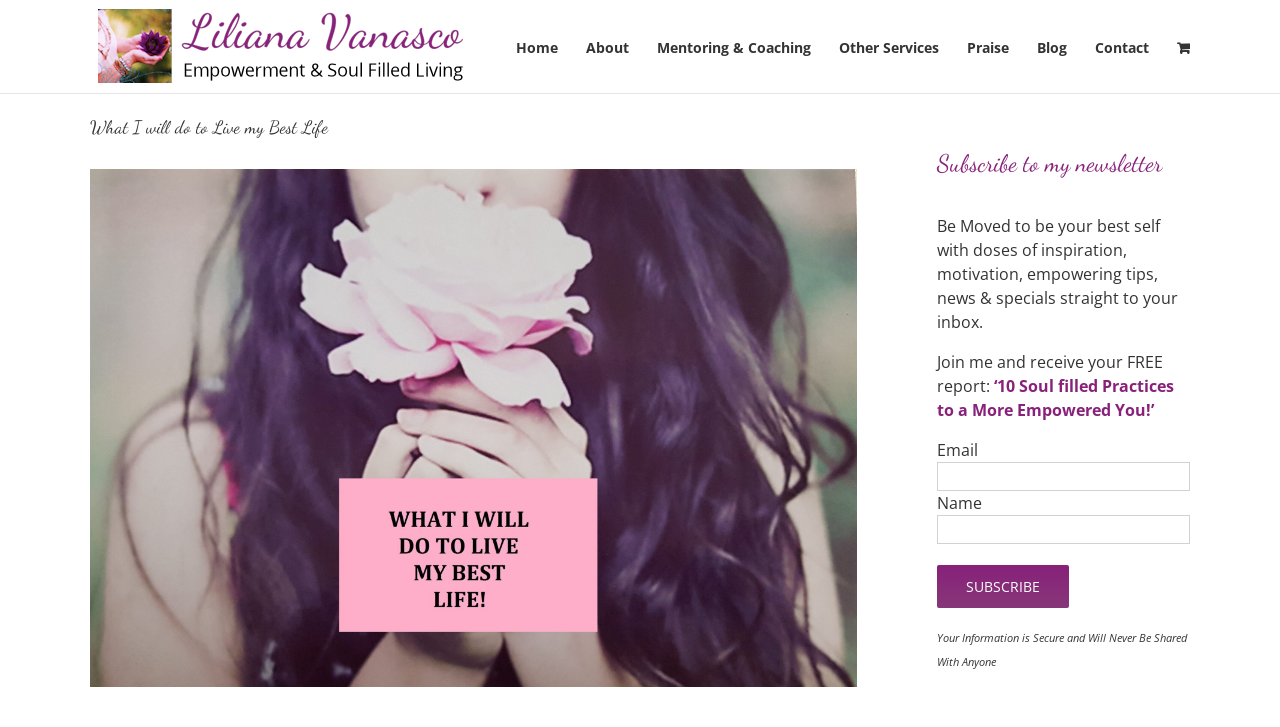

--- FILE ---
content_type: text/html; charset=UTF-8
request_url: https://www.lilianavanasco.com/what-i-will-do-to-live-my-best-life/
body_size: 96214
content:
<!DOCTYPE html>
<html class="avada-html-layout-wide avada-html-header-position-top" lang="en" prefix="og: http://ogp.me/ns# fb: http://ogp.me/ns/fb#">
<head>
	<meta http-equiv="X-UA-Compatible" content="IE=edge" />
	<meta http-equiv="Content-Type" content="text/html; charset=utf-8"/>
	<meta name="viewport" content="width=device-width, initial-scale=1" />
	<meta name='robots' content='index, follow, max-image-preview:large, max-snippet:-1, max-video-preview:-1' />
<style type="text/css">                                                                                                                                                                        .testimonial{
    margin: 10px 0;
    padding:10px;
    border: 1px dotted #f4f4f4;
    background: #ebebeb;
}
.testimonial .avatar {
    background:#FFFFFF none repeat scroll 0 0;
    border:1px solid #DDDDDD;
    float:right;
    margin-right:-5px;
    margin-top:-5px;
    padding:2px;
    position:relative;
}
div.pagination {
    padding: 3px;
    margin: 3px;
    text-align:center;
}
div.pagination a {
    border: 1px solid #dedfde;
    margin-right:3px;
    padding:2px 6px;
    background-position:bottom;
    text-decoration: none;
    color: #0061de;
}
div.pagination a:hover, div.meneame a:active {
    border: 1px solid #000;
    background-image:none;
    background-color:#0061de;
    color: #fff;
}
div.pagination span.current {
    margin-right:3px;
    padding:2px 6px;

    font-weight: bold;
    color: #ff0084;
}
div.pagination span.disabled {
    margin-right:3px;
    padding:2px 6px;

    color: #adaaad;
}                                                                                                                                            </style>
	<!-- This site is optimized with the Yoast SEO plugin v26.6 - https://yoast.com/wordpress/plugins/seo/ -->
	<title>What I will do to Live my Best Life - Empowerment Mentor and Life Coach | Perth WA</title>
	<meta name="description" content="Every day the universe is showing you ways to move to your next best experience of life. Are you tuning to its guidance?" />
	<link rel="canonical" href="https://www.lilianavanasco.com/what-i-will-do-to-live-my-best-life/" />
	<meta property="og:locale" content="en_US" />
	<meta property="og:type" content="article" />
	<meta property="og:title" content="What I will do to Live my Best Life - Empowerment Mentor and Life Coach | Perth WA" />
	<meta property="og:description" content="Every day the universe is showing you ways to move to your next best experience of life. Are you tuning to its guidance?" />
	<meta property="og:url" content="https://www.lilianavanasco.com/what-i-will-do-to-live-my-best-life/" />
	<meta property="og:site_name" content="Empowerment Mentor and Life Coach | Perth WA" />
	<meta property="article:published_time" content="2021-10-31T03:11:04+00:00" />
	<meta property="article:modified_time" content="2021-11-21T23:17:13+00:00" />
	<meta property="og:image" content="https://www.lilianavanasco.com/wp-content/uploads/2021/11/Best-Life-scaled-e1637204873759.jpg" />
	<meta property="og:image:width" content="2560" />
	<meta property="og:image:height" content="1728" />
	<meta property="og:image:type" content="image/jpeg" />
	<meta name="author" content="Liliana Vanasco" />
	<meta name="twitter:card" content="summary_large_image" />
	<meta name="twitter:label1" content="Written by" />
	<meta name="twitter:data1" content="Liliana Vanasco" />
	<meta name="twitter:label2" content="Est. reading time" />
	<meta name="twitter:data2" content="7 minutes" />
	<script type="application/ld+json" class="yoast-schema-graph">{"@context":"https://schema.org","@graph":[{"@type":"WebPage","@id":"https://www.lilianavanasco.com/what-i-will-do-to-live-my-best-life/","url":"https://www.lilianavanasco.com/what-i-will-do-to-live-my-best-life/","name":"What I will do to Live my Best Life - Empowerment Mentor and Life Coach | Perth WA","isPartOf":{"@id":"https://www.lilianavanasco.com/#website"},"primaryImageOfPage":{"@id":"https://www.lilianavanasco.com/what-i-will-do-to-live-my-best-life/#primaryimage"},"image":{"@id":"https://www.lilianavanasco.com/what-i-will-do-to-live-my-best-life/#primaryimage"},"thumbnailUrl":"https://www.lilianavanasco.com/wp-content/uploads/2021/11/Best-Life-scaled-e1637204873759.jpg","datePublished":"2021-10-31T03:11:04+00:00","dateModified":"2021-11-21T23:17:13+00:00","author":{"@id":"https://www.lilianavanasco.com/#/schema/person/9e16139299b3ac7863eb20f693db177c"},"description":"Every day the universe is showing you ways to move to your next best experience of life. Are you tuning to its guidance?","breadcrumb":{"@id":"https://www.lilianavanasco.com/what-i-will-do-to-live-my-best-life/#breadcrumb"},"inLanguage":"en","potentialAction":[{"@type":"ReadAction","target":["https://www.lilianavanasco.com/what-i-will-do-to-live-my-best-life/"]}]},{"@type":"ImageObject","inLanguage":"en","@id":"https://www.lilianavanasco.com/what-i-will-do-to-live-my-best-life/#primaryimage","url":"https://www.lilianavanasco.com/wp-content/uploads/2021/11/Best-Life-scaled-e1637204873759.jpg","contentUrl":"https://www.lilianavanasco.com/wp-content/uploads/2021/11/Best-Life-scaled-e1637204873759.jpg","width":2560,"height":1728,"caption":"Liliana Vanasco - Life Coach Perth"},{"@type":"BreadcrumbList","@id":"https://www.lilianavanasco.com/what-i-will-do-to-live-my-best-life/#breadcrumb","itemListElement":[{"@type":"ListItem","position":1,"name":"Home","item":"https://www.lilianavanasco.com/"},{"@type":"ListItem","position":2,"name":"What I will do to Live my Best Life"}]},{"@type":"WebSite","@id":"https://www.lilianavanasco.com/#website","url":"https://www.lilianavanasco.com/","name":"Empowerment Mentor and Life Coach | Perth WA","description":"","potentialAction":[{"@type":"SearchAction","target":{"@type":"EntryPoint","urlTemplate":"https://www.lilianavanasco.com/?s={search_term_string}"},"query-input":{"@type":"PropertyValueSpecification","valueRequired":true,"valueName":"search_term_string"}}],"inLanguage":"en"},{"@type":"Person","@id":"https://www.lilianavanasco.com/#/schema/person/9e16139299b3ac7863eb20f693db177c","name":"Liliana Vanasco","image":{"@type":"ImageObject","inLanguage":"en","@id":"https://www.lilianavanasco.com/#/schema/person/image/","url":"https://secure.gravatar.com/avatar/17f1e3c10bd07ce36b5a1a760d59e20a59807a097c7546b0d35ab8aace191274?s=96&d=mm&r=g","contentUrl":"https://secure.gravatar.com/avatar/17f1e3c10bd07ce36b5a1a760d59e20a59807a097c7546b0d35ab8aace191274?s=96&d=mm&r=g","caption":"Liliana Vanasco"},"url":"https://www.lilianavanasco.com/author/liliana/"}]}</script>
	<!-- / Yoast SEO plugin. -->


<link rel="alternate" type="application/rss+xml" title="Empowerment Mentor and Life Coach | Perth WA &raquo; Feed" href="https://www.lilianavanasco.com/feed/" />
<link rel="alternate" type="application/rss+xml" title="Empowerment Mentor and Life Coach | Perth WA &raquo; Comments Feed" href="https://www.lilianavanasco.com/comments/feed/" />
		
		
		
				<link rel="alternate" title="oEmbed (JSON)" type="application/json+oembed" href="https://www.lilianavanasco.com/wp-json/oembed/1.0/embed?url=https%3A%2F%2Fwww.lilianavanasco.com%2Fwhat-i-will-do-to-live-my-best-life%2F" />
<link rel="alternate" title="oEmbed (XML)" type="text/xml+oembed" href="https://www.lilianavanasco.com/wp-json/oembed/1.0/embed?url=https%3A%2F%2Fwww.lilianavanasco.com%2Fwhat-i-will-do-to-live-my-best-life%2F&#038;format=xml" />

		<meta property="og:title" content="What I will do to Live my Best Life"/>
		<meta property="og:type" content="article"/>
		<meta property="og:url" content="https://www.lilianavanasco.com/what-i-will-do-to-live-my-best-life/"/>
		<meta property="og:site_name" content="Empowerment Mentor and Life Coach | Perth WA"/>
		<meta property="og:description" content="Am I living my best life?
&#039;Am I living my best life?&#039; is not a buzz phrase. It is a powerful question that has the potential to transform your life if you take the time to answer it from a place of truth.

The answer to this question is as unique as you are, and"/>

									<meta property="og:image" content="https://www.lilianavanasco.com/wp-content/uploads/2021/11/Best-Life-scaled-e1637204873759.jpg"/>
							<style id='wp-img-auto-sizes-contain-inline-css' type='text/css'>
img:is([sizes=auto i],[sizes^="auto," i]){contain-intrinsic-size:3000px 1500px}
/*# sourceURL=wp-img-auto-sizes-contain-inline-css */
</style>
<style id='wp-emoji-styles-inline-css' type='text/css'>

	img.wp-smiley, img.emoji {
		display: inline !important;
		border: none !important;
		box-shadow: none !important;
		height: 1em !important;
		width: 1em !important;
		margin: 0 0.07em !important;
		vertical-align: -0.1em !important;
		background: none !important;
		padding: 0 !important;
	}
/*# sourceURL=wp-emoji-styles-inline-css */
</style>
<style id='classic-theme-styles-inline-css' type='text/css'>
/*! This file is auto-generated */
.wp-block-button__link{color:#fff;background-color:#32373c;border-radius:9999px;box-shadow:none;text-decoration:none;padding:calc(.667em + 2px) calc(1.333em + 2px);font-size:1.125em}.wp-block-file__button{background:#32373c;color:#fff;text-decoration:none}
/*# sourceURL=/wp-includes/css/classic-themes.min.css */
</style>
<style id='woocommerce-inline-inline-css' type='text/css'>
.woocommerce form .form-row .required { visibility: visible; }
/*# sourceURL=woocommerce-inline-inline-css */
</style>
<link rel='stylesheet' id='flick-css' href='https://www.lilianavanasco.com/wp-content/plugins/mailchimp/assets/css/flick/flick.css?ver=2.0.0' type='text/css' media='all' />
<link rel='stylesheet' id='fusion-dynamic-css-css' href='https://www.lilianavanasco.com/wp-content/uploads/fusion-styles/9e8bd4293f114c95ef994ee991ae399e.min.css?ver=3.8.2' type='text/css' media='all' />
<script type="text/template" id="tmpl-variation-template">
	<div class="woocommerce-variation-description">{{{ data.variation.variation_description }}}</div>
	<div class="woocommerce-variation-price">{{{ data.variation.price_html }}}</div>
	<div class="woocommerce-variation-availability">{{{ data.variation.availability_html }}}</div>
</script>
<script type="text/template" id="tmpl-unavailable-variation-template">
	<p role="alert">Sorry, this product is unavailable. Please choose a different combination.</p>
</script>
<script type="text/javascript" src="https://www.lilianavanasco.com/wp-includes/js/jquery/jquery.min.js?ver=3.7.1" id="jquery-core-js"></script>
<script type="text/javascript" src="https://www.lilianavanasco.com/wp-includes/js/jquery/jquery-migrate.min.js?ver=3.4.1" id="jquery-migrate-js"></script>
<script type="text/javascript" src="https://www.lilianavanasco.com/wp-content/plugins/itro-popup/scripts/itro-scripts.js?ver=10de364621b0340675309cabe6406d03" id="itro-scripts-js"></script>
<script type="text/javascript" src="https://www.lilianavanasco.com/wp-content/plugins/woocommerce/assets/js/jquery-blockui/jquery.blockUI.min.js?ver=2.7.0-wc.10.4.3" id="wc-jquery-blockui-js" defer="defer" data-wp-strategy="defer"></script>
<script type="text/javascript" id="wc-add-to-cart-js-extra">
/* <![CDATA[ */
var wc_add_to_cart_params = {"ajax_url":"/wp-admin/admin-ajax.php","wc_ajax_url":"/?wc-ajax=%%endpoint%%","i18n_view_cart":"View cart","cart_url":"https://www.lilianavanasco.com/cart/","is_cart":"","cart_redirect_after_add":"yes"};
//# sourceURL=wc-add-to-cart-js-extra
/* ]]> */
</script>
<script type="text/javascript" src="https://www.lilianavanasco.com/wp-content/plugins/woocommerce/assets/js/frontend/add-to-cart.min.js?ver=10.4.3" id="wc-add-to-cart-js" defer="defer" data-wp-strategy="defer"></script>
<script type="text/javascript" src="https://www.lilianavanasco.com/wp-content/plugins/woocommerce/assets/js/js-cookie/js.cookie.min.js?ver=2.1.4-wc.10.4.3" id="wc-js-cookie-js" defer="defer" data-wp-strategy="defer"></script>
<script type="text/javascript" id="woocommerce-js-extra">
/* <![CDATA[ */
var woocommerce_params = {"ajax_url":"/wp-admin/admin-ajax.php","wc_ajax_url":"/?wc-ajax=%%endpoint%%","i18n_password_show":"Show password","i18n_password_hide":"Hide password"};
//# sourceURL=woocommerce-js-extra
/* ]]> */
</script>
<script type="text/javascript" src="https://www.lilianavanasco.com/wp-content/plugins/woocommerce/assets/js/frontend/woocommerce.min.js?ver=10.4.3" id="woocommerce-js" defer="defer" data-wp-strategy="defer"></script>
<script type="text/javascript" src="https://www.lilianavanasco.com/wp-includes/js/underscore.min.js?ver=1.13.7" id="underscore-js"></script>
<script type="text/javascript" id="wp-util-js-extra">
/* <![CDATA[ */
var _wpUtilSettings = {"ajax":{"url":"/wp-admin/admin-ajax.php"}};
//# sourceURL=wp-util-js-extra
/* ]]> */
</script>
<script type="text/javascript" src="https://www.lilianavanasco.com/wp-includes/js/wp-util.min.js?ver=10de364621b0340675309cabe6406d03" id="wp-util-js"></script>
<script type="text/javascript" id="wc-add-to-cart-variation-js-extra">
/* <![CDATA[ */
var wc_add_to_cart_variation_params = {"wc_ajax_url":"/?wc-ajax=%%endpoint%%","i18n_no_matching_variations_text":"Sorry, no products matched your selection. Please choose a different combination.","i18n_make_a_selection_text":"Please select some product options before adding this product to your cart.","i18n_unavailable_text":"Sorry, this product is unavailable. Please choose a different combination.","i18n_reset_alert_text":"Your selection has been reset. Please select some product options before adding this product to your cart."};
//# sourceURL=wc-add-to-cart-variation-js-extra
/* ]]> */
</script>
<script type="text/javascript" src="https://www.lilianavanasco.com/wp-content/plugins/woocommerce/assets/js/frontend/add-to-cart-variation.min.js?ver=10.4.3" id="wc-add-to-cart-variation-js" defer="defer" data-wp-strategy="defer"></script>
<link rel="https://api.w.org/" href="https://www.lilianavanasco.com/wp-json/" /><link rel="alternate" title="JSON" type="application/json" href="https://www.lilianavanasco.com/wp-json/wp/v2/posts/1637" /><link rel="EditURI" type="application/rsd+xml" title="RSD" href="https://www.lilianavanasco.com/xmlrpc.php?rsd" />

<link rel='shortlink' href='https://www.lilianavanasco.com/?p=1637' />
<style type="text/css" id="css-fb-visibility">@media screen and (max-width: 640px){.fusion-no-small-visibility{display:none !important;}body .sm-text-align-center{text-align:center !important;}body .sm-text-align-left{text-align:left !important;}body .sm-text-align-right{text-align:right !important;}body .sm-flex-align-center{justify-content:center !important;}body .sm-flex-align-flex-start{justify-content:flex-start !important;}body .sm-flex-align-flex-end{justify-content:flex-end !important;}body .sm-mx-auto{margin-left:auto !important;margin-right:auto !important;}body .sm-ml-auto{margin-left:auto !important;}body .sm-mr-auto{margin-right:auto !important;}body .fusion-absolute-position-small{position:absolute;top:auto;width:100%;}.awb-sticky.awb-sticky-small{ position: sticky; top: var(--awb-sticky-offset,0); }}@media screen and (min-width: 641px) and (max-width: 1024px){.fusion-no-medium-visibility{display:none !important;}body .md-text-align-center{text-align:center !important;}body .md-text-align-left{text-align:left !important;}body .md-text-align-right{text-align:right !important;}body .md-flex-align-center{justify-content:center !important;}body .md-flex-align-flex-start{justify-content:flex-start !important;}body .md-flex-align-flex-end{justify-content:flex-end !important;}body .md-mx-auto{margin-left:auto !important;margin-right:auto !important;}body .md-ml-auto{margin-left:auto !important;}body .md-mr-auto{margin-right:auto !important;}body .fusion-absolute-position-medium{position:absolute;top:auto;width:100%;}.awb-sticky.awb-sticky-medium{ position: sticky; top: var(--awb-sticky-offset,0); }}@media screen and (min-width: 1025px){.fusion-no-large-visibility{display:none !important;}body .lg-text-align-center{text-align:center !important;}body .lg-text-align-left{text-align:left !important;}body .lg-text-align-right{text-align:right !important;}body .lg-flex-align-center{justify-content:center !important;}body .lg-flex-align-flex-start{justify-content:flex-start !important;}body .lg-flex-align-flex-end{justify-content:flex-end !important;}body .lg-mx-auto{margin-left:auto !important;margin-right:auto !important;}body .lg-ml-auto{margin-left:auto !important;}body .lg-mr-auto{margin-right:auto !important;}body .fusion-absolute-position-large{position:absolute;top:auto;width:100%;}.awb-sticky.awb-sticky-large{ position: sticky; top: var(--awb-sticky-offset,0); }}</style>	<noscript><style>.woocommerce-product-gallery{ opacity: 1 !important; }</style></noscript>
	<link rel="icon" href="https://www.lilianavanasco.com/wp-content/uploads/2017/01/cropped-liliana-vanasco-logox2-1-32x32.png" sizes="32x32" />
<link rel="icon" href="https://www.lilianavanasco.com/wp-content/uploads/2017/01/cropped-liliana-vanasco-logox2-1-192x192.png" sizes="192x192" />
<link rel="apple-touch-icon" href="https://www.lilianavanasco.com/wp-content/uploads/2017/01/cropped-liliana-vanasco-logox2-1-180x180.png" />
<meta name="msapplication-TileImage" content="https://www.lilianavanasco.com/wp-content/uploads/2017/01/cropped-liliana-vanasco-logox2-1-270x270.png" />
		<script type="text/javascript">
			var doc = document.documentElement;
			doc.setAttribute( 'data-useragent', navigator.userAgent );
		</script>
		<!-- Google tag (gtag.js) -->
<script async src="https://www.googletagmanager.com/gtag/js?id=G-H44XSCB0P7"></script>
<script>
  window.dataLayer = window.dataLayer || [];
  function gtag(){dataLayer.push(arguments);}
  gtag('js', new Date());

  gtag('config', 'G-H44XSCB0P7');
</script>
	<style id='global-styles-inline-css' type='text/css'>
:root{--wp--preset--aspect-ratio--square: 1;--wp--preset--aspect-ratio--4-3: 4/3;--wp--preset--aspect-ratio--3-4: 3/4;--wp--preset--aspect-ratio--3-2: 3/2;--wp--preset--aspect-ratio--2-3: 2/3;--wp--preset--aspect-ratio--16-9: 16/9;--wp--preset--aspect-ratio--9-16: 9/16;--wp--preset--color--black: #000000;--wp--preset--color--cyan-bluish-gray: #abb8c3;--wp--preset--color--white: #ffffff;--wp--preset--color--pale-pink: #f78da7;--wp--preset--color--vivid-red: #cf2e2e;--wp--preset--color--luminous-vivid-orange: #ff6900;--wp--preset--color--luminous-vivid-amber: #fcb900;--wp--preset--color--light-green-cyan: #7bdcb5;--wp--preset--color--vivid-green-cyan: #00d084;--wp--preset--color--pale-cyan-blue: #8ed1fc;--wp--preset--color--vivid-cyan-blue: #0693e3;--wp--preset--color--vivid-purple: #9b51e0;--wp--preset--gradient--vivid-cyan-blue-to-vivid-purple: linear-gradient(135deg,rgb(6,147,227) 0%,rgb(155,81,224) 100%);--wp--preset--gradient--light-green-cyan-to-vivid-green-cyan: linear-gradient(135deg,rgb(122,220,180) 0%,rgb(0,208,130) 100%);--wp--preset--gradient--luminous-vivid-amber-to-luminous-vivid-orange: linear-gradient(135deg,rgb(252,185,0) 0%,rgb(255,105,0) 100%);--wp--preset--gradient--luminous-vivid-orange-to-vivid-red: linear-gradient(135deg,rgb(255,105,0) 0%,rgb(207,46,46) 100%);--wp--preset--gradient--very-light-gray-to-cyan-bluish-gray: linear-gradient(135deg,rgb(238,238,238) 0%,rgb(169,184,195) 100%);--wp--preset--gradient--cool-to-warm-spectrum: linear-gradient(135deg,rgb(74,234,220) 0%,rgb(151,120,209) 20%,rgb(207,42,186) 40%,rgb(238,44,130) 60%,rgb(251,105,98) 80%,rgb(254,248,76) 100%);--wp--preset--gradient--blush-light-purple: linear-gradient(135deg,rgb(255,206,236) 0%,rgb(152,150,240) 100%);--wp--preset--gradient--blush-bordeaux: linear-gradient(135deg,rgb(254,205,165) 0%,rgb(254,45,45) 50%,rgb(107,0,62) 100%);--wp--preset--gradient--luminous-dusk: linear-gradient(135deg,rgb(255,203,112) 0%,rgb(199,81,192) 50%,rgb(65,88,208) 100%);--wp--preset--gradient--pale-ocean: linear-gradient(135deg,rgb(255,245,203) 0%,rgb(182,227,212) 50%,rgb(51,167,181) 100%);--wp--preset--gradient--electric-grass: linear-gradient(135deg,rgb(202,248,128) 0%,rgb(113,206,126) 100%);--wp--preset--gradient--midnight: linear-gradient(135deg,rgb(2,3,129) 0%,rgb(40,116,252) 100%);--wp--preset--font-size--small: 12px;--wp--preset--font-size--medium: 20px;--wp--preset--font-size--large: 24px;--wp--preset--font-size--x-large: 42px;--wp--preset--font-size--normal: 16px;--wp--preset--font-size--xlarge: 32px;--wp--preset--font-size--huge: 48px;--wp--preset--spacing--20: 0.44rem;--wp--preset--spacing--30: 0.67rem;--wp--preset--spacing--40: 1rem;--wp--preset--spacing--50: 1.5rem;--wp--preset--spacing--60: 2.25rem;--wp--preset--spacing--70: 3.38rem;--wp--preset--spacing--80: 5.06rem;--wp--preset--shadow--natural: 6px 6px 9px rgba(0, 0, 0, 0.2);--wp--preset--shadow--deep: 12px 12px 50px rgba(0, 0, 0, 0.4);--wp--preset--shadow--sharp: 6px 6px 0px rgba(0, 0, 0, 0.2);--wp--preset--shadow--outlined: 6px 6px 0px -3px rgb(255, 255, 255), 6px 6px rgb(0, 0, 0);--wp--preset--shadow--crisp: 6px 6px 0px rgb(0, 0, 0);}:where(.is-layout-flex){gap: 0.5em;}:where(.is-layout-grid){gap: 0.5em;}body .is-layout-flex{display: flex;}.is-layout-flex{flex-wrap: wrap;align-items: center;}.is-layout-flex > :is(*, div){margin: 0;}body .is-layout-grid{display: grid;}.is-layout-grid > :is(*, div){margin: 0;}:where(.wp-block-columns.is-layout-flex){gap: 2em;}:where(.wp-block-columns.is-layout-grid){gap: 2em;}:where(.wp-block-post-template.is-layout-flex){gap: 1.25em;}:where(.wp-block-post-template.is-layout-grid){gap: 1.25em;}.has-black-color{color: var(--wp--preset--color--black) !important;}.has-cyan-bluish-gray-color{color: var(--wp--preset--color--cyan-bluish-gray) !important;}.has-white-color{color: var(--wp--preset--color--white) !important;}.has-pale-pink-color{color: var(--wp--preset--color--pale-pink) !important;}.has-vivid-red-color{color: var(--wp--preset--color--vivid-red) !important;}.has-luminous-vivid-orange-color{color: var(--wp--preset--color--luminous-vivid-orange) !important;}.has-luminous-vivid-amber-color{color: var(--wp--preset--color--luminous-vivid-amber) !important;}.has-light-green-cyan-color{color: var(--wp--preset--color--light-green-cyan) !important;}.has-vivid-green-cyan-color{color: var(--wp--preset--color--vivid-green-cyan) !important;}.has-pale-cyan-blue-color{color: var(--wp--preset--color--pale-cyan-blue) !important;}.has-vivid-cyan-blue-color{color: var(--wp--preset--color--vivid-cyan-blue) !important;}.has-vivid-purple-color{color: var(--wp--preset--color--vivid-purple) !important;}.has-black-background-color{background-color: var(--wp--preset--color--black) !important;}.has-cyan-bluish-gray-background-color{background-color: var(--wp--preset--color--cyan-bluish-gray) !important;}.has-white-background-color{background-color: var(--wp--preset--color--white) !important;}.has-pale-pink-background-color{background-color: var(--wp--preset--color--pale-pink) !important;}.has-vivid-red-background-color{background-color: var(--wp--preset--color--vivid-red) !important;}.has-luminous-vivid-orange-background-color{background-color: var(--wp--preset--color--luminous-vivid-orange) !important;}.has-luminous-vivid-amber-background-color{background-color: var(--wp--preset--color--luminous-vivid-amber) !important;}.has-light-green-cyan-background-color{background-color: var(--wp--preset--color--light-green-cyan) !important;}.has-vivid-green-cyan-background-color{background-color: var(--wp--preset--color--vivid-green-cyan) !important;}.has-pale-cyan-blue-background-color{background-color: var(--wp--preset--color--pale-cyan-blue) !important;}.has-vivid-cyan-blue-background-color{background-color: var(--wp--preset--color--vivid-cyan-blue) !important;}.has-vivid-purple-background-color{background-color: var(--wp--preset--color--vivid-purple) !important;}.has-black-border-color{border-color: var(--wp--preset--color--black) !important;}.has-cyan-bluish-gray-border-color{border-color: var(--wp--preset--color--cyan-bluish-gray) !important;}.has-white-border-color{border-color: var(--wp--preset--color--white) !important;}.has-pale-pink-border-color{border-color: var(--wp--preset--color--pale-pink) !important;}.has-vivid-red-border-color{border-color: var(--wp--preset--color--vivid-red) !important;}.has-luminous-vivid-orange-border-color{border-color: var(--wp--preset--color--luminous-vivid-orange) !important;}.has-luminous-vivid-amber-border-color{border-color: var(--wp--preset--color--luminous-vivid-amber) !important;}.has-light-green-cyan-border-color{border-color: var(--wp--preset--color--light-green-cyan) !important;}.has-vivid-green-cyan-border-color{border-color: var(--wp--preset--color--vivid-green-cyan) !important;}.has-pale-cyan-blue-border-color{border-color: var(--wp--preset--color--pale-cyan-blue) !important;}.has-vivid-cyan-blue-border-color{border-color: var(--wp--preset--color--vivid-cyan-blue) !important;}.has-vivid-purple-border-color{border-color: var(--wp--preset--color--vivid-purple) !important;}.has-vivid-cyan-blue-to-vivid-purple-gradient-background{background: var(--wp--preset--gradient--vivid-cyan-blue-to-vivid-purple) !important;}.has-light-green-cyan-to-vivid-green-cyan-gradient-background{background: var(--wp--preset--gradient--light-green-cyan-to-vivid-green-cyan) !important;}.has-luminous-vivid-amber-to-luminous-vivid-orange-gradient-background{background: var(--wp--preset--gradient--luminous-vivid-amber-to-luminous-vivid-orange) !important;}.has-luminous-vivid-orange-to-vivid-red-gradient-background{background: var(--wp--preset--gradient--luminous-vivid-orange-to-vivid-red) !important;}.has-very-light-gray-to-cyan-bluish-gray-gradient-background{background: var(--wp--preset--gradient--very-light-gray-to-cyan-bluish-gray) !important;}.has-cool-to-warm-spectrum-gradient-background{background: var(--wp--preset--gradient--cool-to-warm-spectrum) !important;}.has-blush-light-purple-gradient-background{background: var(--wp--preset--gradient--blush-light-purple) !important;}.has-blush-bordeaux-gradient-background{background: var(--wp--preset--gradient--blush-bordeaux) !important;}.has-luminous-dusk-gradient-background{background: var(--wp--preset--gradient--luminous-dusk) !important;}.has-pale-ocean-gradient-background{background: var(--wp--preset--gradient--pale-ocean) !important;}.has-electric-grass-gradient-background{background: var(--wp--preset--gradient--electric-grass) !important;}.has-midnight-gradient-background{background: var(--wp--preset--gradient--midnight) !important;}.has-small-font-size{font-size: var(--wp--preset--font-size--small) !important;}.has-medium-font-size{font-size: var(--wp--preset--font-size--medium) !important;}.has-large-font-size{font-size: var(--wp--preset--font-size--large) !important;}.has-x-large-font-size{font-size: var(--wp--preset--font-size--x-large) !important;}
/*# sourceURL=global-styles-inline-css */
</style>
<style id='wp-block-library-inline-css' type='text/css'>
:root{--wp-block-synced-color:#7a00df;--wp-block-synced-color--rgb:122,0,223;--wp-bound-block-color:var(--wp-block-synced-color);--wp-editor-canvas-background:#ddd;--wp-admin-theme-color:#007cba;--wp-admin-theme-color--rgb:0,124,186;--wp-admin-theme-color-darker-10:#006ba1;--wp-admin-theme-color-darker-10--rgb:0,107,160.5;--wp-admin-theme-color-darker-20:#005a87;--wp-admin-theme-color-darker-20--rgb:0,90,135;--wp-admin-border-width-focus:2px}@media (min-resolution:192dpi){:root{--wp-admin-border-width-focus:1.5px}}.wp-element-button{cursor:pointer}:root .has-very-light-gray-background-color{background-color:#eee}:root .has-very-dark-gray-background-color{background-color:#313131}:root .has-very-light-gray-color{color:#eee}:root .has-very-dark-gray-color{color:#313131}:root .has-vivid-green-cyan-to-vivid-cyan-blue-gradient-background{background:linear-gradient(135deg,#00d084,#0693e3)}:root .has-purple-crush-gradient-background{background:linear-gradient(135deg,#34e2e4,#4721fb 50%,#ab1dfe)}:root .has-hazy-dawn-gradient-background{background:linear-gradient(135deg,#faaca8,#dad0ec)}:root .has-subdued-olive-gradient-background{background:linear-gradient(135deg,#fafae1,#67a671)}:root .has-atomic-cream-gradient-background{background:linear-gradient(135deg,#fdd79a,#004a59)}:root .has-nightshade-gradient-background{background:linear-gradient(135deg,#330968,#31cdcf)}:root .has-midnight-gradient-background{background:linear-gradient(135deg,#020381,#2874fc)}:root{--wp--preset--font-size--normal:16px;--wp--preset--font-size--huge:42px}.has-regular-font-size{font-size:1em}.has-larger-font-size{font-size:2.625em}.has-normal-font-size{font-size:var(--wp--preset--font-size--normal)}.has-huge-font-size{font-size:var(--wp--preset--font-size--huge)}.has-text-align-center{text-align:center}.has-text-align-left{text-align:left}.has-text-align-right{text-align:right}.has-fit-text{white-space:nowrap!important}#end-resizable-editor-section{display:none}.aligncenter{clear:both}.items-justified-left{justify-content:flex-start}.items-justified-center{justify-content:center}.items-justified-right{justify-content:flex-end}.items-justified-space-between{justify-content:space-between}.screen-reader-text{border:0;clip-path:inset(50%);height:1px;margin:-1px;overflow:hidden;padding:0;position:absolute;width:1px;word-wrap:normal!important}.screen-reader-text:focus{background-color:#ddd;clip-path:none;color:#444;display:block;font-size:1em;height:auto;left:5px;line-height:normal;padding:15px 23px 14px;text-decoration:none;top:5px;width:auto;z-index:100000}html :where(.has-border-color){border-style:solid}html :where([style*=border-top-color]){border-top-style:solid}html :where([style*=border-right-color]){border-right-style:solid}html :where([style*=border-bottom-color]){border-bottom-style:solid}html :where([style*=border-left-color]){border-left-style:solid}html :where([style*=border-width]){border-style:solid}html :where([style*=border-top-width]){border-top-style:solid}html :where([style*=border-right-width]){border-right-style:solid}html :where([style*=border-bottom-width]){border-bottom-style:solid}html :where([style*=border-left-width]){border-left-style:solid}html :where(img[class*=wp-image-]){height:auto;max-width:100%}:where(figure){margin:0 0 1em}html :where(.is-position-sticky){--wp-admin--admin-bar--position-offset:var(--wp-admin--admin-bar--height,0px)}@media screen and (max-width:600px){html :where(.is-position-sticky){--wp-admin--admin-bar--position-offset:0px}}
/*wp_block_styles_on_demand_placeholder:697301a1132a9*/
/*# sourceURL=wp-block-library-inline-css */
</style>
<style id='wp-block-library-theme-inline-css' type='text/css'>
.wp-block-audio :where(figcaption){color:#555;font-size:13px;text-align:center}.is-dark-theme .wp-block-audio :where(figcaption){color:#ffffffa6}.wp-block-audio{margin:0 0 1em}.wp-block-code{border:1px solid #ccc;border-radius:4px;font-family:Menlo,Consolas,monaco,monospace;padding:.8em 1em}.wp-block-embed :where(figcaption){color:#555;font-size:13px;text-align:center}.is-dark-theme .wp-block-embed :where(figcaption){color:#ffffffa6}.wp-block-embed{margin:0 0 1em}.blocks-gallery-caption{color:#555;font-size:13px;text-align:center}.is-dark-theme .blocks-gallery-caption{color:#ffffffa6}:root :where(.wp-block-image figcaption){color:#555;font-size:13px;text-align:center}.is-dark-theme :root :where(.wp-block-image figcaption){color:#ffffffa6}.wp-block-image{margin:0 0 1em}.wp-block-pullquote{border-bottom:4px solid;border-top:4px solid;color:currentColor;margin-bottom:1.75em}.wp-block-pullquote :where(cite),.wp-block-pullquote :where(footer),.wp-block-pullquote__citation{color:currentColor;font-size:.8125em;font-style:normal;text-transform:uppercase}.wp-block-quote{border-left:.25em solid;margin:0 0 1.75em;padding-left:1em}.wp-block-quote cite,.wp-block-quote footer{color:currentColor;font-size:.8125em;font-style:normal;position:relative}.wp-block-quote:where(.has-text-align-right){border-left:none;border-right:.25em solid;padding-left:0;padding-right:1em}.wp-block-quote:where(.has-text-align-center){border:none;padding-left:0}.wp-block-quote.is-large,.wp-block-quote.is-style-large,.wp-block-quote:where(.is-style-plain){border:none}.wp-block-search .wp-block-search__label{font-weight:700}.wp-block-search__button{border:1px solid #ccc;padding:.375em .625em}:where(.wp-block-group.has-background){padding:1.25em 2.375em}.wp-block-separator.has-css-opacity{opacity:.4}.wp-block-separator{border:none;border-bottom:2px solid;margin-left:auto;margin-right:auto}.wp-block-separator.has-alpha-channel-opacity{opacity:1}.wp-block-separator:not(.is-style-wide):not(.is-style-dots){width:100px}.wp-block-separator.has-background:not(.is-style-dots){border-bottom:none;height:1px}.wp-block-separator.has-background:not(.is-style-wide):not(.is-style-dots){height:2px}.wp-block-table{margin:0 0 1em}.wp-block-table td,.wp-block-table th{word-break:normal}.wp-block-table :where(figcaption){color:#555;font-size:13px;text-align:center}.is-dark-theme .wp-block-table :where(figcaption){color:#ffffffa6}.wp-block-video :where(figcaption){color:#555;font-size:13px;text-align:center}.is-dark-theme .wp-block-video :where(figcaption){color:#ffffffa6}.wp-block-video{margin:0 0 1em}:root :where(.wp-block-template-part.has-background){margin-bottom:0;margin-top:0;padding:1.25em 2.375em}
/*# sourceURL=/wp-includes/css/dist/block-library/theme.min.css */
</style>
</head>

<body class="wp-singular post-template-default single single-post postid-1637 single-format-standard wp-theme-Avada theme-Avada woocommerce-no-js fusion-image-hovers fusion-pagination-sizing fusion-button_type-flat fusion-button_span-no fusion-button_gradient-linear avada-image-rollover-circle-yes avada-image-rollover-yes avada-image-rollover-direction-left fusion-has-button-gradient fusion-body ltr fusion-sticky-header no-tablet-sticky-header no-mobile-sticky-header avada-has-rev-slider-styles fusion-disable-outline fusion-sub-menu-fade mobile-logo-pos-left layout-wide-mode avada-has-boxed-modal-shadow-none layout-scroll-offset-full avada-has-zero-margin-offset-top has-sidebar fusion-top-header menu-text-align-center fusion-woo-product-design-classic fusion-woo-shop-page-columns-4 fusion-woo-related-columns-4 fusion-woo-archive-page-columns-3 avada-has-woo-gallery-disabled woo-sale-badge-circle woo-outofstock-badge-top_bar mobile-menu-design-modern fusion-show-pagination-text fusion-header-layout-v1 avada-responsive avada-footer-fx-none avada-menu-highlight-style-bar fusion-search-form-classic fusion-main-menu-search-overlay fusion-avatar-square avada-sticky-shrinkage avada-dropdown-styles avada-blog-layout-large avada-blog-archive-layout-large avada-header-shadow-no avada-menu-icon-position-left avada-has-megamenu-shadow avada-has-mainmenu-dropdown-divider avada-has-breadcrumb-mobile-hidden avada-has-titlebar-hide avada-has-pagination-padding avada-flyout-menu-direction-fade avada-ec-views-v1" data-awb-post-id="1637">
		<a class="skip-link screen-reader-text" href="#content">Skip to content</a>

	<div id="boxed-wrapper">
		<div class="fusion-sides-frame"></div>
		<div id="wrapper" class="fusion-wrapper">
			<div id="home" style="position:relative;top:-1px;"></div>
			
				
			<header class="fusion-header-wrapper">
				<div class="fusion-header-v1 fusion-logo-alignment fusion-logo-left fusion-sticky-menu- fusion-sticky-logo- fusion-mobile-logo-  fusion-mobile-menu-design-modern">
					<div class="fusion-header-sticky-height"></div>
<div class="fusion-header">
	<div class="fusion-row">
					<div class="fusion-logo" data-margin-top="0px" data-margin-bottom="0px" data-margin-left="0px" data-margin-right="0px">
			<a class="fusion-logo-link"  href="https://www.lilianavanasco.com/" >

						<!-- standard logo -->
			<img src="https://www.lilianavanasco.com/wp-content/uploads/2017/04/liliana-vanasco-logox1b.png" srcset="https://www.lilianavanasco.com/wp-content/uploads/2017/04/liliana-vanasco-logox1b.png 1x, https://www.lilianavanasco.com/wp-content/uploads/2017/04/liliana-vanasco-logox2b.png 2x" width="385" height="90" style="max-height:90px;height:auto;" alt="Empowerment Mentor and Life Coach | Perth WA Logo" data-retina_logo_url="https://www.lilianavanasco.com/wp-content/uploads/2017/04/liliana-vanasco-logox2b.png" class="fusion-standard-logo" />

			
					</a>
		</div>		<nav class="fusion-main-menu" aria-label="Main Menu"><div class="fusion-overlay-search">		<form role="search" class="searchform fusion-search-form  fusion-search-form-classic" method="get" action="https://www.lilianavanasco.com/">
			<div class="fusion-search-form-content">

				
				<div class="fusion-search-field search-field">
					<label><span class="screen-reader-text">Search for:</span>
													<input type="search" value="" name="s" class="s" placeholder="Search..." required aria-required="true" aria-label="Search..."/>
											</label>
				</div>
				<div class="fusion-search-button search-button">
					<input type="submit" class="fusion-search-submit searchsubmit" aria-label="Search" value="&#xf002;" />
									</div>

				
			</div>


			
		</form>
		<div class="fusion-search-spacer"></div><a href="#" role="button" aria-label="Close Search" class="fusion-close-search"></a></div><ul id="menu-main-menu" class="fusion-menu"><li  id="menu-item-30"  class="menu-item menu-item-type-post_type menu-item-object-page menu-item-home menu-item-30"  data-item-id="30"><a  href="https://www.lilianavanasco.com/" class="fusion-bar-highlight"><span class="menu-text">Home</span></a></li><li  id="menu-item-164"  class="menu-item menu-item-type-custom menu-item-object-custom menu-item-has-children menu-item-164 fusion-dropdown-menu"  data-item-id="164"><a  class="fusion-bar-highlight"><span class="menu-text">About</span></a><ul class="sub-menu"><li  id="menu-item-163"  class="menu-item menu-item-type-post_type menu-item-object-page menu-item-163 fusion-dropdown-submenu" ><a  href="https://www.lilianavanasco.com/about-liliana/" class="fusion-bar-highlight"><span>About Liliana</span></a></li><li  id="menu-item-162"  class="menu-item menu-item-type-post_type menu-item-object-page menu-item-162 fusion-dropdown-submenu" ><a  href="https://www.lilianavanasco.com/about-my-work/" class="fusion-bar-highlight"><span>About My Work</span></a></li></ul></li><li  id="menu-item-508"  class="menu-item menu-item-type-custom menu-item-object-custom menu-item-has-children menu-item-508 fusion-dropdown-menu"  data-item-id="508"><a  class="fusion-bar-highlight"><span class="menu-text">Mentoring &#038; Coaching</span></a><ul class="sub-menu"><li  id="menu-item-42"  class="menu-item menu-item-type-post_type menu-item-object-page menu-item-42 fusion-dropdown-submenu" ><a  href="https://www.lilianavanasco.com/empowerment-coaching/" class="fusion-bar-highlight"><span>Empowerment Coaching</span></a></li><li  id="menu-item-41"  class="menu-item menu-item-type-post_type menu-item-object-page menu-item-41 fusion-dropdown-submenu" ><a  href="https://www.lilianavanasco.com/coaching-packages/" class="fusion-bar-highlight"><span>Coaching Packages</span></a></li><li  id="menu-item-40"  class="menu-item menu-item-type-post_type menu-item-object-page menu-item-40 fusion-dropdown-submenu" ><a  href="https://www.lilianavanasco.com/discovery-session/" class="fusion-bar-highlight"><span>Discovery Session</span></a></li></ul></li><li  id="menu-item-670"  class="menu-item menu-item-type-custom menu-item-object-custom menu-item-has-children menu-item-670 fusion-dropdown-menu"  data-item-id="670"><a  class="fusion-bar-highlight"><span class="menu-text">Other Services</span></a><ul class="sub-menu"><li  id="menu-item-352"  class="menu-item menu-item-type-post_type menu-item-object-page menu-item-352 fusion-dropdown-submenu" ><a  href="https://www.lilianavanasco.com/workshops/" class="fusion-bar-highlight"><span>Workshops</span></a></li><li  id="menu-item-350"  class="menu-item menu-item-type-post_type menu-item-object-page menu-item-350 fusion-dropdown-submenu" ><a  href="https://www.lilianavanasco.com/speaking/" class="fusion-bar-highlight"><span>Speaking</span></a></li><li  id="menu-item-363"  class="menu-item menu-item-type-post_type menu-item-object-page menu-item-363 fusion-dropdown-submenu" ><a  href="https://www.lilianavanasco.com/events/" class="fusion-bar-highlight"><span>Events</span></a></li><li  id="menu-item-371"  class="menu-item menu-item-type-post_type menu-item-object-page menu-item-371 fusion-dropdown-submenu" ><a  href="https://www.lilianavanasco.com/my-book-freedom-of-the-soul/" class="fusion-bar-highlight"><span>My Book – Freedom of the Soul</span></a></li></ul></li><li  id="menu-item-27"  class="menu-item menu-item-type-post_type menu-item-object-page menu-item-27"  data-item-id="27"><a  href="https://www.lilianavanasco.com/praise/" class="fusion-bar-highlight"><span class="menu-text">Praise</span></a></li><li  id="menu-item-26"  class="menu-item menu-item-type-post_type menu-item-object-page menu-item-26"  data-item-id="26"><a  href="https://www.lilianavanasco.com/blog/" class="fusion-bar-highlight"><span class="menu-text">Blog</span></a></li><li  id="menu-item-25"  class="menu-item menu-item-type-post_type menu-item-object-page menu-item-25"  data-item-id="25"><a  href="https://www.lilianavanasco.com/contact/" class="fusion-bar-highlight"><span class="menu-text">Contact</span></a></li><li class="fusion-custom-menu-item fusion-menu-cart fusion-main-menu-cart"><a class="fusion-main-menu-icon fusion-bar-highlight" href="https://www.lilianavanasco.com/cart/"><span class="menu-text" aria-label="View Cart"></span></a></li></ul></nav>	<div class="fusion-mobile-menu-icons">
							<a href="#" class="fusion-icon awb-icon-bars" aria-label="Toggle mobile menu" aria-expanded="false"></a>
		
		
		
					<a href="https://www.lilianavanasco.com/cart/" class="fusion-icon awb-icon-shopping-cart"  aria-label="Toggle mobile cart"></a>
			</div>

<nav class="fusion-mobile-nav-holder fusion-mobile-menu-text-align-left" aria-label="Main Menu Mobile"></nav>

					</div>
</div>
				</div>
				<div class="fusion-clearfix"></div>
			</header>
							
						<div id="sliders-container" class="fusion-slider-visibility">
					</div>
				
				
			
			
						<main id="main" class="clearfix ">
				<div class="fusion-row" style="">

<section id="content" style="float: left;">
	
					<article id="post-1637" class="post post-1637 type-post status-publish format-standard has-post-thumbnail hentry category-empowerment category-freedom-of-the-soul category-mindset category-soul-filled-living category-tools-and-practices tag-alignment tag-awareness tag-clarity tag-coaching tag-desires tag-empowerment tag-focus tag-happiness tag-intentions tag-manifesting tag-self-discovery tag-vibrations">
																		<h1 class="entry-title fusion-post-title">What I will do to Live my Best Life</h1>							
														<div class="fusion-flexslider flexslider fusion-flexslider-loading post-slideshow fusion-post-slideshow">
				<ul class="slides">
																<li>
																																<a href="https://www.lilianavanasco.com/wp-content/uploads/2021/11/Best-Life-scaled-e1637204873759.jpg" data-rel="iLightbox[gallery1637]" title="" data-title="Best Life" data-caption="" aria-label="Best Life">
										<span class="screen-reader-text">View Larger Image</span>
										<img width="2560" height="1728" src="https://www.lilianavanasco.com/wp-content/uploads/2021/11/Best-Life-scaled-e1637204873759.jpg" class="attachment-full size-full wp-post-image" alt="Liliana Vanasco - Life Coach Perth" decoding="async" fetchpriority="high" srcset="https://www.lilianavanasco.com/wp-content/uploads/2021/11/Best-Life-scaled-e1637204873759-200x135.jpg 200w, https://www.lilianavanasco.com/wp-content/uploads/2021/11/Best-Life-scaled-e1637204873759-400x270.jpg 400w, https://www.lilianavanasco.com/wp-content/uploads/2021/11/Best-Life-scaled-e1637204873759-600x405.jpg 600w, https://www.lilianavanasco.com/wp-content/uploads/2021/11/Best-Life-scaled-e1637204873759-800x540.jpg 800w, https://www.lilianavanasco.com/wp-content/uploads/2021/11/Best-Life-scaled-e1637204873759-1200x810.jpg 1200w, https://www.lilianavanasco.com/wp-content/uploads/2021/11/Best-Life-scaled-e1637204873759.jpg 2560w" sizes="(max-width: 800px) 100vw, 2560px" />									</a>
																					</li>

																																																																																																															</ul>
			</div>
						
						<div class="post-content">
				<h3><span style="color: #000000;"><strong>Am I living my best life?</strong></span></h3>
<p>&#8216;Am I living my best life?&#8217; is not a buzz phrase. It is a powerful question that <em>has the potential to transform your life</em> if you take the time to answer it from a place of truth.</p>
<p>The answer to this question is as unique as you are, and you are the only one that gets to define what your best life looks like. Your idea of the best life is probably different to my idea of the best life!</p>
<p>We all have dreams and desires that are usually a far cry from our present lives –money, luxurious travels, big homes, wonderful relationships, freedom, health, or any other big dream. They feel so out of our reach that we entertain them as just &#8220;dreams&#8221;. Hence, we don’t give them our attention, our focus, our energy, and therefore our lives don’t become what they potentially could.</p>
<p>When you decide to contemplate the idea of living your best life and understand what it means to live your best life, you open the doors to a potential that is waiting to happen.</p>
<p>Living your best life is NOT about having all you desire NOW.</p>
<p>Your best life is the <strong>next best version</strong> of the life you are living.</p>
<p><span style="color: #800080;">Your best life HAPPENS as you take the steps –the versions you go through– on your way to experiencing your big dreams.</span></p>
<p style="text-align: center;"><strong>The power of you questioning Am I living my best life? resides in that it brings <em>your awareness</em> to whether you are tuning to the frequencies of your highest good or not.</strong></p>
<h4></h4>
<h4><span style="color: #800080;"><strong>What I will do to live my best life</strong></span></h4>
<p>Being a coach, I do inner and empowering work regularly, and one of the questions I ask myself often is, <strong>Am I having the best life I can have right now?</strong></p>
<p>The key element here is the words <strong>right now. </strong>I don’t worry or overthink about my big dreams that I know are coming and don’t know how or when. Instead, I use the question to focus on what <em>I can do now, today, this week to steer my life to that next best place so I can stay on track and, in the process, feel good.  </em></p>
<p>We know how easy it is to get lost in the demands and routine of everyday life and forget about what we desire. <strong>Most importantly, we easily forget that we want to feel good.</strong>  We believe that given our circumstances we cannot choose how we’d like our lives to be. But, <a href="https://www.lilianavanasco.com/praise/" target="_blank" rel="noopener">we can choose</a>.</p>
<p>It takes will and practice to see and go through adverse circumstances or challenges in our lives and believe that we can have something better, but you can do it. All it takes is desire, intention and wanting to feel good.</p>
<p>You are always in a state of asking to reshape your life towards better experiences.  It’s in your true nature to ask for more. And whether you speak them out loud or silently think about them, the Universe knows about your big dreams.</p>
<p>As you ask for more, then, there is always something on the way for you that hasn’t manifested yet – it’s on the way.</p>
<p>There are always things, circumstances, opportunities, and people on the way to assist you in creating your best life.</p>
<p style="text-align: center;"><strong>Everything in this physical world is an instrument to help you experience what you focus on.</strong><strong>Your work is to learn to tune to and align with what can help you get what you desire.</strong></p>
<h4><span style="color: #800080;"><strong>Pay attention to your emotions</strong></span></h4>
<p>How do you know whether you are aligned or not? By the way you feel (yes, it’s always about our emotions!).</p>
<p>When you feel good –excited, alive, well, hopeful, trusting, etc.– it means you are on track; it means that you are tuning to your highest good.</p>
<p>On the other hand, any negative emotion you experience, such as frustration, impatience, disappointment, unworthiness, etc., tells you that you are going off track and need to correct course.  For example, your negative emotions may be showing you to focus more intentionally on what you want, to contemplate a different perspective to the one you hold, to be more trusting and open, or just to relax and have more fun!</p>
<p>Your negative emotions highlight where to ‘iron the creases’ in your present circumstances to allow more flow, more synchronicities, more ease so you can align with what’s on the way for you to move along the path to living your best life.</p>
<h4><span style="color: #800080;"><strong>Go about life the easy way</strong></span></h4>
<p style="text-align: center;"><strong>Every day the Universe is showing you ways to move to your next best experience of life. Everything is helping you to wake up, to notice, and see the unwanted as an opportunity to focus on the wanted.  </strong></p>
<p>The great news is that your best life is always in creation. It’s a work in progress. It’s also a discovery. And you never get it done.</p>
<p>The Universe knows what your next best version of the life you want to live looks like, and it’s guiding you there in ways that you cannot even begin to figure out.</p>
<p>You don’t need to know how you are going to get to live your best life. Doing that is going about it the hard way.</p>
<p>There is an easier, funnier and more creative way to live life. It&#8217;s about being <strong>clear</strong> about how you want to feel and what you desire and being relaxed about it.</p>
<h4><strong>What does it mean? </strong></h4>
<p>It means that you <strong>accept</strong> you can have what want, you <strong>acknowledge</strong> there is a process for you to get there, and you are <strong>going to go along</strong> with that process regardless of how it presents itself or how long it takes. In the meantime, you <strong>appreciate</strong> the life you are living and all that life gives you, and you are <strong>happy </strong>and<strong> proud</strong> of how far you’ve come.</p>
<p>Sometimes, it may feel that things aren’t happening or that the events in your life are taking you in a different direction, but trust the Universe. If you are clear about where you are going, then know for sure that you are moving towards that place. The adventure is not knowing how you’ll get there!</p>
<p>There is a <strong><span data-preserver-spaces="true">by-product of living your best life:</span></strong><span data-preserver-spaces="true"> healing happens, you feel empowered, your relationships improve, you feel good, you don’t worry about what you cannot change or control, you focus on your life and let others live theirs, you become a more skilled manifestor, you navigate through the ups and downs of life more harmoniously to name a few. Isn’t this something to strive for? </span></p>
<p>&nbsp;</p>
<p><span style="color: #000000; background-color: #cc99ff;"><strong>Empowering work &#8211; Get your journal out and ponder… </strong></span></p>
<p>This year is coming to an end, so it is a perfect time to check in with you and reflect on the life you are moving towards. Here are some powerful questions to ask yourself:</p>
<ul>
<li><span style="background-color: #ffffff;"><em>What are the big dreams my heart desires?</em></span></li>
<li><span style="background-color: #ffffff;"><em>On my way to having those big dreams, how do I describe the next best version of my life from where I am now?</em></span></li>
<li><span style="background-color: #ffffff;"><em>How do I feel when I am having my best life?</em></span></li>
</ul>
<p>We’re always creating with our words, actions, thoughts and emotions, so</p>
<ul>
<li><span style="background-color: #ffffff;"><em>Am I having the best life that I can have right now?</em></span></li>
<li><span style="background-color: #ffffff;"><em>What am I creating/choosing/being today that is laying the path into my best life yet?</em></span></li>
<li><span style="background-color: #ffffff;"><em>Do I experience regular negative emotions? What are they? What are they telling/showing me?</em></span></li>
</ul>
<h4><span style="color: #800080;"><strong>This is powerful inner work.</strong></span></h4>
<p>As I said, we rarely stop to evaluate whether we are moving towards our desires or away from them, how we feel, or what our emotions tell us.</p>
<p>Don&#8217;t dismiss this opportunity for self-reflection. Your best life is waiting for you; it&#8217;s calling you!</p>
<p><strong>Are you ready?</strong></p>
<p>If you are ready to expand your awareness about yourself and the life you are creating, and feel you need support and guidance to do so. If it&#8217;s time to grow, shift and start the new year in a new way, then I invite you to look into <a href="https://www.lilianavanasco.com/coaching-packages/" target="_blank" rel="noopener">my empowerment programs</a>, or better yet, book a <a href="https://www.lilianavanasco.com/complimentary-discovery-session/" target="_blank" rel="noopener">complimentary consultation with me</a>.</p>
<p>I’d be delighted to help you become clear and aligned with the vision of your best life!</p>
<p>All the best!</p>
							</div>

												<div class="fusion-meta-info"><div class="fusion-meta-info-wrapper"><span class="vcard rich-snippet-hidden"><span class="fn"><a href="https://www.lilianavanasco.com/author/liliana/" title="Posts by Liliana Vanasco" rel="author">Liliana Vanasco</a></span></span><span class="updated rich-snippet-hidden">2021-11-22T07:17:13+08:00</span><span>October 31st, 2021</span><span class="fusion-inline-sep">|</span><a href="https://www.lilianavanasco.com/category/empowerment/" rel="category tag">Empowerment</a>, <a href="https://www.lilianavanasco.com/category/freedom-of-the-soul/" rel="category tag">Freedom of the Soul</a>, <a href="https://www.lilianavanasco.com/category/mindset/" rel="category tag">Mindset</a>, <a href="https://www.lilianavanasco.com/category/soul-filled-living/" rel="category tag">Soul Filled Living</a>, <a href="https://www.lilianavanasco.com/category/tools-and-practices/" rel="category tag">Tools and practices</a><span class="fusion-inline-sep">|</span></div></div>													<div class="fusion-sharing-box fusion-theme-sharing-box fusion-single-sharing-box">
		<h4>Share This Story, Choose Your Platform!</h4>
		<div class="fusion-social-networks"><div class="fusion-social-networks-wrapper"><a  class="fusion-social-network-icon fusion-tooltip fusion-facebook awb-icon-facebook" style="color:var(--sharing_social_links_icon_color);" data-placement="top" data-title="Facebook" data-toggle="tooltip" title="Facebook" href="https://www.facebook.com/sharer.php?u=https%3A%2F%2Fwww.lilianavanasco.com%2Fwhat-i-will-do-to-live-my-best-life%2F&amp;t=What%20I%20will%20do%20to%20Live%20my%20Best%20Life" target="_blank" rel="noreferrer"><span class="screen-reader-text">Facebook</span></a><a  class="fusion-social-network-icon fusion-tooltip fusion-twitter awb-icon-twitter" style="color:var(--sharing_social_links_icon_color);" data-placement="top" data-title="Twitter" data-toggle="tooltip" title="Twitter" href="https://twitter.com/share?url=https%3A%2F%2Fwww.lilianavanasco.com%2Fwhat-i-will-do-to-live-my-best-life%2F&amp;text=What%20I%20will%20do%20to%20Live%20my%20Best%20Life" target="_blank" rel="noopener noreferrer"><span class="screen-reader-text">Twitter</span></a><a  class="fusion-social-network-icon fusion-tooltip fusion-reddit awb-icon-reddit" style="color:var(--sharing_social_links_icon_color);" data-placement="top" data-title="Reddit" data-toggle="tooltip" title="Reddit" href="https://reddit.com/submit?url=https://www.lilianavanasco.com/what-i-will-do-to-live-my-best-life/&amp;title=What%20I%20will%20do%20to%20Live%20my%20Best%20Life" target="_blank" rel="noopener noreferrer"><span class="screen-reader-text">Reddit</span></a><a  class="fusion-social-network-icon fusion-tooltip fusion-linkedin awb-icon-linkedin" style="color:var(--sharing_social_links_icon_color);" data-placement="top" data-title="LinkedIn" data-toggle="tooltip" title="LinkedIn" href="https://www.linkedin.com/shareArticle?mini=true&amp;url=https%3A%2F%2Fwww.lilianavanasco.com%2Fwhat-i-will-do-to-live-my-best-life%2F&amp;title=What%20I%20will%20do%20to%20Live%20my%20Best%20Life&amp;summary=Am%20I%20living%20my%20best%20life%3F%0D%0A%27Am%20I%20living%20my%20best%20life%3F%27%20is%20not%20a%20buzz%20phrase.%20It%20is%20a%20powerful%20question%20that%20has%20the%20potential%20to%20transform%20your%20life%20if%20you%20take%20the%20time%20to%20answer%20it%20from%20a%20place%20of%20truth.%0D%0A%0D%0AThe%20answer%20to%20this%20question%20is%20as%20unique%20as%20you" target="_blank" rel="noopener noreferrer"><span class="screen-reader-text">LinkedIn</span></a><a  class="fusion-social-network-icon fusion-tooltip fusion-tumblr awb-icon-tumblr" style="color:var(--sharing_social_links_icon_color);" data-placement="top" data-title="Tumblr" data-toggle="tooltip" title="Tumblr" href="https://www.tumblr.com/share/link?url=https%3A%2F%2Fwww.lilianavanasco.com%2Fwhat-i-will-do-to-live-my-best-life%2F&amp;name=What%20I%20will%20do%20to%20Live%20my%20Best%20Life&amp;description=Am%20I%20living%20my%20best%20life%3F%0D%0A%26%2339%3BAm%20I%20living%20my%20best%20life%3F%26%2339%3B%20is%20not%20a%20buzz%20phrase.%20It%20is%20a%20powerful%20question%20that%20has%20the%20potential%20to%20transform%20your%20life%20if%20you%20take%20the%20time%20to%20answer%20it%20from%20a%20place%20of%20truth.%0D%0A%0D%0AThe%20answer%20to%20this%20question%20is%20as%20unique%20as%20you%20are%2C%20and" target="_blank" rel="noopener noreferrer"><span class="screen-reader-text">Tumblr</span></a><a  class="fusion-social-network-icon fusion-tooltip fusion-pinterest awb-icon-pinterest" style="color:var(--sharing_social_links_icon_color);" data-placement="top" data-title="Pinterest" data-toggle="tooltip" title="Pinterest" href="https://pinterest.com/pin/create/button/?url=https%3A%2F%2Fwww.lilianavanasco.com%2Fwhat-i-will-do-to-live-my-best-life%2F&amp;description=Am%20I%20living%20my%20best%20life%3F%0D%0A%26%2339%3BAm%20I%20living%20my%20best%20life%3F%26%2339%3B%20is%20not%20a%20buzz%20phrase.%20It%20is%20a%20powerful%20question%20that%20has%20the%20potential%20to%20transform%20your%20life%20if%20you%20take%20the%20time%20to%20answer%20it%20from%20a%20place%20of%20truth.%0D%0A%0D%0AThe%20answer%20to%20this%20question%20is%20as%20unique%20as%20you%20are%2C%20and&amp;media=https%3A%2F%2Fwww.lilianavanasco.com%2Fwp-content%2Fuploads%2F2021%2F11%2FBest-Life-scaled-e1637204873759.jpg" target="_blank" rel="noopener noreferrer"><span class="screen-reader-text">Pinterest</span></a><a  class="fusion-social-network-icon fusion-tooltip fusion-vk awb-icon-vk" style="color:var(--sharing_social_links_icon_color);" data-placement="top" data-title="Vk" data-toggle="tooltip" title="Vk" href="https://vk.com/share.php?url=https%3A%2F%2Fwww.lilianavanasco.com%2Fwhat-i-will-do-to-live-my-best-life%2F&amp;title=What%20I%20will%20do%20to%20Live%20my%20Best%20Life&amp;description=Am%20I%20living%20my%20best%20life%3F%0D%0A%26%2339%3BAm%20I%20living%20my%20best%20life%3F%26%2339%3B%20is%20not%20a%20buzz%20phrase.%20It%20is%20a%20powerful%20question%20that%20has%20the%20potential%20to%20transform%20your%20life%20if%20you%20take%20the%20time%20to%20answer%20it%20from%20a%20place%20of%20truth.%0D%0A%0D%0AThe%20answer%20to%20this%20question%20is%20as%20unique%20as%20you%20are%2C%20and" target="_blank" rel="noopener noreferrer"><span class="screen-reader-text">Vk</span></a><a  class="fusion-social-network-icon fusion-tooltip fusion-mail awb-icon-mail fusion-last-social-icon" style="color:var(--sharing_social_links_icon_color);" data-placement="top" data-title="Email" data-toggle="tooltip" title="Email" href="mailto:?body=https://www.lilianavanasco.com/what-i-will-do-to-live-my-best-life/&amp;subject=What%20I%20will%20do%20to%20Live%20my%20Best%20Life" target="_self" rel="noopener noreferrer"><span class="screen-reader-text">Email</span></a><div class="fusion-clearfix"></div></div></div>	</div>
													
																	</article>
	</section>
<aside id="sidebar" class="sidebar fusion-widget-area fusion-content-widget-area fusion-sidebar-right fusion-blogsidebar" style="float: right;" >
											
					<section id="black-studio-tinymce-2" class="widget widget_black_studio_tinymce"><div class="heading"><h4 class="widget-title">Subscribe to my newsletter</h4></div><div class="textwidget"><p>Be Moved to be your best self with doses of inspiration, motivation, empowering tips, news &amp; specials straight to your inbox.</p>
<p>Join me and receive your FREE report: <span style="color: #88217a;"><strong>‘10 Soul filled Practices to a More Empowered You!’</strong></span></p>
<p><!-- Begin MailChimp Signup Form --></p>
<div id="mc_embed_signup">
<form id="mc-embedded-subscribe-form" class="validate" action="//LilianaVanasco.us15.list-manage.com/subscribe/post?u=fb2c8a09c054494afc3f97628&amp;id=86eef174d4" method="post" name="mc-embedded-subscribe-form" novalidate="" target="_blank">
<div id="mc_embed_signup_scroll">
<div class="mc-field-group"><label for="mce-EMAIL">Email <span class="asterisk"></span></label><br />
<input id="mce-EMAIL" class="required email" name="EMAIL" type="email" value="" /></div>
<div class="mc-field-group"><label for="mce-FNAME">Name</label><br />
<input id="mce-FNAME" class="" name="FNAME" type="text" value="" /></div>
<div id="mce-responses" class="clear"></div>
<p><!-- real people should not fill this in and expect good things - do not remove this or risk form bot signups--></p>
<div style="position: absolute; left: -5000px;"><input tabindex="-1" name="b_fb2c8a09c054494afc3f97628_86eef174d4" type="text" value="" /></div>
<div class="clear"><input id="mc-embedded-subscribe" class="button-flat button-round button-large button-default button-1" name="subscribe" type="submit" value="Subscribe" /></div>
</div>
</form>
</div>
<p><!--End mc_embed_signup--></p>
<p><span style="font-size: 8pt;"><em>Your Information is Secure and Will Never Be Shared With Anyone</em></span></p>
</div></section><section id="black-studio-tinymce-3" class="widget widget_black_studio_tinymce"><div class="textwidget"><a href="https://www.lilianavanasco.com/discovery-session/"><img class="aligncenter wp-image-575 size-full" src="https://www.lilianavanasco.com/wp-content/uploads/2017/04/liliana-vanasco-free-session.png" alt="" width="457" height="639" /></a>
<p style="text-align: center;"><a href="https://www.lilianavanasco.com/discovery-session/">Click here</a> to connect with Liliana and claim your free Discovery Session</p></div></section><section id="black-studio-tinymce-5" class="widget widget_black_studio_tinymce"><div class="heading"><h4 class="widget-title">Liliana&#8217;s Book</h4></div><div class="textwidget"><p><span style="color: #88217a;"><em>Freedom of the Soul – Whispers of wisdom from you inner being to live a life of purpose </em></span>is an inspiring guide on finding direction, clarity and purpose in life by connecting with your inner self.</p>
<p><a href="https://www.lilianavanasco.com/my-book-freedom-of-the-soul/"><em>Read More</em></a></p>
<p><div class="fusion-flip-boxes flip-boxes row fusion-columns-1 flip-effect-classic"><div class="fusion-flip-box-wrapper fusion-column col-lg-12 col-md-12 col-sm-12"><div class="fusion-flip-box flip-right" tabindex="0"><div class="flip-box-inner-wrapper"><div class="flip-box-front" style="background-color:#ffffff;border-color:rgba(0,0,0,0);border-radius:4px;border-style:solid;border-width:1px;color:#747474;transition-duration:0.8s;"><div class="flip-box-front-inner"><div class="flip-box-grafix flip-box-image"><img src="https://www.lilianavanasco.com/wp-content/uploads/2017/02/freedom-of-the-soul-book.png" width="415" height="415" alt="Liliana Vanasco - author - Perth" /></div><h2 class="flip-box-heading without-text" style="color:#333333;">BUY NOW</h2></div></div><div class="flip-box-back" style="background-color:#88217a;border-color:rgba(0,0,0,0);border-radius:4px;border-style:solid;border-width:1px;color:#ffffff;transition-duration:0.8s;"><div class="flip-box-back-inner"><h3 class="flip-box-heading-back" style="color:#ffffff;">Liliana's Book</h3></p>
<p><div class="fusion-button-wrapper"><style>.fusion-body .fusion-button.button-1 .fusion-button-text,.fusion-body .fusion-button.button-1 i{color:#88217a;}.fusion-body .fusion-button.button-1{border-color:#ffffff;border-width:1px 1px 1px 1px;border-radius:2px 2px 2px 2px;background:#ffffff;}.fusion-body .fusion-button.button-1:hover .fusion-button-text,.fusion-body .fusion-button.button-1:hover i,.fusion-body .fusion-button.button-1:focus .fusion-button-text,.fusion-body .fusion-button.button-1:focus i,.fusion-body .fusion-button.button-1:active .fusion-button-text,.fusion-body .fusion-button.button-1:active i{color:#ffffff;}.fusion-body .fusion-button.button-1:hover,.fusion-body .fusion-button.button-1:active,.fusion-body .fusion-button.button-1:focus{border-color:#ffffff;border-width:1px 1px 1px 1px;background:#ffffff;background-image:linear-gradient(180deg,#ffffff 0%,#88217a 100%);}</style><a class="fusion-button button-flat fusion-button-default-size button-custom button-1 fusion-button-default-span fusion-button-default-type" target="_self" href="https://www.lilianavanasco.com/product/freedom-of-the-soul/"><span class="fusion-button-text">BUY NOW</span></a></div></p>
<p>Available in Paperback and E-Book</p>
<p></div></div></div></div></div></div><div class="clearfix"></div></p>
<p style="text-align: center;"><a href="https://www.lilianavanasco.com/wp-content/uploads/2017/04/FreedomSoulIntroChapter.pdf" target="_blank"><strong>Download the Introduction Chapter for FREE</strong></a></p>
<p style="text-align: center;">
</div></section><section id="black-studio-tinymce-6" class="widget widget_black_studio_tinymce"><div class="heading"><h4 class="widget-title">Certified Life Coach</h4></div><div class="textwidget"><p><a href="http://www.inspiredspiritcoachingacademy.com/" target="_blank" rel="noopener noreferrer"><img class="alignnone  wp-image-79 aligncenter" src="https://www.lilianavanasco.com/wp-content/uploads/2017/02/Pic-8.jpg" alt="Certified Life Coach" width="221" height="221" /></a></p>
</div></section>			</aside>
						<div class="fusion-woocommerce-quick-view-overlay"></div>
<div class="fusion-woocommerce-quick-view-container quick-view woocommerce">
	<script type="text/javascript">
		var quickViewNonce =  '6dc1f2c9dc';
	</script>

	<div class="fusion-wqv-close">
		<button type="button"><span class="screen-reader-text">Close product quick view</span>&times;</button>
	</div>

	<div class="fusion-wqv-loader product">
		<h2 class="product_title entry-title">Title</h2>
		<div class="fusion-price-rating">
			<div class="price"></div>
			<div class="star-rating"></div>
		</div>
		<div class="fusion-slider-loading"></div>
	</div>

	<div class="fusion-wqv-preview-image"></div>

	<div class="fusion-wqv-content">
		<div class="product">
			<div class="woocommerce-product-gallery"></div>

			<div class="summary entry-summary scrollable">
				<div class="summary-content"></div>
			</div>
		</div>
	</div>
</div>

					</div>  <!-- fusion-row -->
				</main>  <!-- #main -->
				
				
								
					
		<div class="fusion-footer">
				
	
	<footer id="footer" class="fusion-footer-copyright-area">
		<div class="fusion-row">
			<div class="fusion-copyright-content">

				<div class="fusion-copyright-notice">
		<div>
		Copyright 2017 Liliana Vanasco | All Rights Reserved |  <a href="https://www.lilianavanasco.com/privacy-policy/">Privacy Policy</a> | <a href="https://www.lilianavanasco.com/terms-and-conditions/">Terms of Use</a>| Website by <a href="http://zapit.com.au">Zap IT</a>	</div>
</div>
<div class="fusion-social-links-footer">
	<div class="fusion-social-networks"><div class="fusion-social-networks-wrapper"><a  class="fusion-social-network-icon fusion-tooltip fusion-facebook awb-icon-facebook" style data-placement="top" data-title="Facebook" data-toggle="tooltip" title="Facebook" href="https://www.facebook.com/LilianaCVanascoLifeEmpowermentMentor" target="_blank" rel="noreferrer"><span class="screen-reader-text">Facebook</span></a><a  class="fusion-social-network-icon fusion-tooltip fusion-twitter awb-icon-twitter" style data-placement="top" data-title="Twitter" data-toggle="tooltip" title="Twitter" href="https://twitter.com/Soul_Being" target="_blank" rel="noopener noreferrer"><span class="screen-reader-text">Twitter</span></a></div></div></div>

			</div> <!-- fusion-fusion-copyright-content -->
		</div> <!-- fusion-row -->
	</footer> <!-- #footer -->
		</div> <!-- fusion-footer -->

		
					<div class="fusion-sliding-bar-wrapper">
											</div>

												</div> <!-- wrapper -->
		</div> <!-- #boxed-wrapper -->
		<div class="fusion-top-frame"></div>
		<div class="fusion-bottom-frame"></div>
		<div class="fusion-boxed-shadow"></div>
		<a class="fusion-one-page-text-link fusion-page-load-link" tabindex="-1" href="#" aria-hidden="true">Page load link</a>

		<div class="avada-footer-scripts">
			<script type="speculationrules">
{"prefetch":[{"source":"document","where":{"and":[{"href_matches":"/*"},{"not":{"href_matches":["/wp-*.php","/wp-admin/*","/wp-content/uploads/*","/wp-content/*","/wp-content/plugins/*","/wp-content/themes/Avada/*","/*\\?(.+)"]}},{"not":{"selector_matches":"a[rel~=\"nofollow\"]"}},{"not":{"selector_matches":".no-prefetch, .no-prefetch a"}}]},"eagerness":"conservative"}]}
</script>
<script type="text/javascript">var fusionNavIsCollapsed=function(e){var t,n;window.innerWidth<=e.getAttribute("data-breakpoint")?(e.classList.add("collapse-enabled"),e.classList.contains("expanded")||(e.setAttribute("aria-expanded","false"),window.dispatchEvent(new Event("fusion-mobile-menu-collapsed",{bubbles:!0,cancelable:!0}))),(n=e.querySelectorAll(".menu-item-has-children.expanded")).length&&n.forEach(function(e){e.querySelector(".fusion-open-nav-submenu").setAttribute("aria-expanded","false")})):(null!==e.querySelector(".menu-item-has-children.expanded .fusion-open-nav-submenu-on-click")&&e.querySelector(".menu-item-has-children.expanded .fusion-open-nav-submenu-on-click").click(),e.classList.remove("collapse-enabled"),e.setAttribute("aria-expanded","true"),null!==e.querySelector(".fusion-custom-menu")&&e.querySelector(".fusion-custom-menu").removeAttribute("style")),e.classList.add("no-wrapper-transition"),clearTimeout(t),t=setTimeout(()=>{e.classList.remove("no-wrapper-transition")},400),e.classList.remove("loading")},fusionRunNavIsCollapsed=function(){var e,t=document.querySelectorAll(".fusion-menu-element-wrapper");for(e=0;e<t.length;e++)fusionNavIsCollapsed(t[e])};function avadaGetScrollBarWidth(){var e,t,n,l=document.createElement("p");return l.style.width="100%",l.style.height="200px",(e=document.createElement("div")).style.position="absolute",e.style.top="0px",e.style.left="0px",e.style.visibility="hidden",e.style.width="200px",e.style.height="150px",e.style.overflow="hidden",e.appendChild(l),document.body.appendChild(e),t=l.offsetWidth,e.style.overflow="scroll",t==(n=l.offsetWidth)&&(n=e.clientWidth),document.body.removeChild(e),jQuery("html").hasClass("awb-scroll")&&10<t-n?10:t-n}fusionRunNavIsCollapsed(),window.addEventListener("fusion-resize-horizontal",fusionRunNavIsCollapsed);</script>	<script type='text/javascript'>
		(function () {
			var c = document.body.className;
			c = c.replace(/woocommerce-no-js/, 'woocommerce-js');
			document.body.className = c;
		})();
	</script>
	<script type="text/javascript" src="https://www.lilianavanasco.com/wp-includes/js/jquery/jquery.form.min.js?ver=4.3.0" id="jquery-form-js"></script>
<script type="text/javascript" src="https://www.lilianavanasco.com/wp-includes/js/jquery/ui/core.min.js?ver=1.13.3" id="jquery-ui-core-js"></script>
<script type="text/javascript" src="https://www.lilianavanasco.com/wp-includes/js/jquery/ui/datepicker.min.js?ver=1.13.3" id="jquery-ui-datepicker-js"></script>
<script type="text/javascript" id="jquery-ui-datepicker-js-after">
/* <![CDATA[ */
jQuery(function(jQuery){jQuery.datepicker.setDefaults({"closeText":"Close","currentText":"Today","monthNames":["January","February","March","April","May","June","July","August","September","October","November","December"],"monthNamesShort":["Jan","Feb","Mar","Apr","May","Jun","Jul","Aug","Sep","Oct","Nov","Dec"],"nextText":"Next","prevText":"Previous","dayNames":["Sunday","Monday","Tuesday","Wednesday","Thursday","Friday","Saturday"],"dayNamesShort":["Sun","Mon","Tue","Wed","Thu","Fri","Sat"],"dayNamesMin":["S","M","T","W","T","F","S"],"dateFormat":"MM d, yy","firstDay":1,"isRTL":false});});
//# sourceURL=jquery-ui-datepicker-js-after
/* ]]> */
</script>
<script type="text/javascript" id="mailchimp_sf_main_js-js-extra">
/* <![CDATA[ */
var mailchimpSF = {"ajax_url":"https://www.lilianavanasco.com/","phone_validation_error":"Please enter a valid phone number."};
//# sourceURL=mailchimp_sf_main_js-js-extra
/* ]]> */
</script>
<script type="text/javascript" src="https://www.lilianavanasco.com/wp-content/plugins/mailchimp/assets/js/mailchimp.js?ver=2.0.0" id="mailchimp_sf_main_js-js"></script>
<script type="text/javascript" src="https://www.lilianavanasco.com/wp-content/plugins/woocommerce/assets/js/sourcebuster/sourcebuster.min.js?ver=10.4.3" id="sourcebuster-js-js"></script>
<script type="text/javascript" id="wc-order-attribution-js-extra">
/* <![CDATA[ */
var wc_order_attribution = {"params":{"lifetime":1.0e-5,"session":30,"base64":false,"ajaxurl":"https://www.lilianavanasco.com/wp-admin/admin-ajax.php","prefix":"wc_order_attribution_","allowTracking":true},"fields":{"source_type":"current.typ","referrer":"current_add.rf","utm_campaign":"current.cmp","utm_source":"current.src","utm_medium":"current.mdm","utm_content":"current.cnt","utm_id":"current.id","utm_term":"current.trm","utm_source_platform":"current.plt","utm_creative_format":"current.fmt","utm_marketing_tactic":"current.tct","session_entry":"current_add.ep","session_start_time":"current_add.fd","session_pages":"session.pgs","session_count":"udata.vst","user_agent":"udata.uag"}};
//# sourceURL=wc-order-attribution-js-extra
/* ]]> */
</script>
<script type="text/javascript" src="https://www.lilianavanasco.com/wp-content/plugins/woocommerce/assets/js/frontend/order-attribution.min.js?ver=10.4.3" id="wc-order-attribution-js"></script>
<script type="text/javascript" src="https://www.lilianavanasco.com/wp-content/themes/Avada/includes/lib/assets/min/js/library/cssua.js?ver=2.1.28" id="cssua-js"></script>
<script type="text/javascript" id="fusion-animations-js-extra">
/* <![CDATA[ */
var fusionAnimationsVars = {"status_css_animations":"desktop"};
//# sourceURL=fusion-animations-js-extra
/* ]]> */
</script>
<script type="text/javascript" src="https://www.lilianavanasco.com/wp-content/plugins/fusion-builder/assets/js/min/general/fusion-animations.js?ver=1" id="fusion-animations-js"></script>
<script type="text/javascript" src="https://www.lilianavanasco.com/wp-content/plugins/fusion-core/js/min/fusion-vertical-menu-widget.js?ver=5.8.2" id="avada-vertical-menu-widget-js"></script>
<script type="text/javascript" src="https://www.lilianavanasco.com/wp-content/themes/Avada/includes/lib/assets/min/js/library/modernizr.js?ver=3.3.1" id="modernizr-js"></script>
<script type="text/javascript" id="fusion-js-extra">
/* <![CDATA[ */
var fusionJSVars = {"visibility_small":"640","visibility_medium":"1024"};
//# sourceURL=fusion-js-extra
/* ]]> */
</script>
<script type="text/javascript" src="https://www.lilianavanasco.com/wp-content/themes/Avada/includes/lib/assets/min/js/general/fusion.js?ver=3.8.2" id="fusion-js"></script>
<script type="text/javascript" src="https://www.lilianavanasco.com/wp-content/themes/Avada/includes/lib/assets/min/js/library/bootstrap.transition.js?ver=3.3.6" id="bootstrap-transition-js"></script>
<script type="text/javascript" src="https://www.lilianavanasco.com/wp-content/themes/Avada/includes/lib/assets/min/js/library/bootstrap.tooltip.js?ver=3.3.5" id="bootstrap-tooltip-js"></script>
<script type="text/javascript" src="https://www.lilianavanasco.com/wp-content/themes/Avada/includes/lib/assets/min/js/library/jquery.easing.js?ver=1.3" id="jquery-easing-js"></script>
<script type="text/javascript" src="https://www.lilianavanasco.com/wp-content/themes/Avada/includes/lib/assets/min/js/library/jquery.fitvids.js?ver=1.1" id="jquery-fitvids-js"></script>
<script type="text/javascript" src="https://www.lilianavanasco.com/wp-content/themes/Avada/includes/lib/assets/min/js/library/jquery.flexslider.js?ver=2.7.2" id="jquery-flexslider-js"></script>
<script type="text/javascript" id="jquery-lightbox-js-extra">
/* <![CDATA[ */
var fusionLightboxVideoVars = {"lightbox_video_width":"1280","lightbox_video_height":"720"};
//# sourceURL=jquery-lightbox-js-extra
/* ]]> */
</script>
<script type="text/javascript" src="https://www.lilianavanasco.com/wp-content/themes/Avada/includes/lib/assets/min/js/library/jquery.ilightbox.js?ver=2.2.3" id="jquery-lightbox-js"></script>
<script type="text/javascript" src="https://www.lilianavanasco.com/wp-content/themes/Avada/includes/lib/assets/min/js/library/jquery.mousewheel.js?ver=3.0.6" id="jquery-mousewheel-js"></script>
<script type="text/javascript" src="https://www.lilianavanasco.com/wp-content/themes/Avada/includes/lib/assets/min/js/library/jquery.placeholder.js?ver=2.0.7" id="jquery-placeholder-js"></script>
<script type="text/javascript" id="fusion-equal-heights-js-extra">
/* <![CDATA[ */
var fusionEqualHeightVars = {"content_break_point":"800"};
//# sourceURL=fusion-equal-heights-js-extra
/* ]]> */
</script>
<script type="text/javascript" src="https://www.lilianavanasco.com/wp-content/themes/Avada/includes/lib/assets/min/js/general/fusion-equal-heights.js?ver=1" id="fusion-equal-heights-js"></script>
<script type="text/javascript" id="fusion-video-general-js-extra">
/* <![CDATA[ */
var fusionVideoGeneralVars = {"status_vimeo":"1","status_yt":"1"};
//# sourceURL=fusion-video-general-js-extra
/* ]]> */
</script>
<script type="text/javascript" src="https://www.lilianavanasco.com/wp-content/themes/Avada/includes/lib/assets/min/js/library/fusion-video-general.js?ver=1" id="fusion-video-general-js"></script>
<script type="text/javascript" id="fusion-video-bg-js-extra">
/* <![CDATA[ */
var fusionVideoBgVars = {"status_vimeo":"1","status_yt":"1"};
//# sourceURL=fusion-video-bg-js-extra
/* ]]> */
</script>
<script type="text/javascript" src="https://www.lilianavanasco.com/wp-content/themes/Avada/includes/lib/assets/min/js/library/fusion-video-bg.js?ver=1" id="fusion-video-bg-js"></script>
<script type="text/javascript" id="fusion-lightbox-js-extra">
/* <![CDATA[ */
var fusionLightboxVars = {"status_lightbox":"1","lightbox_gallery":"1","lightbox_skin":"metro-white","lightbox_title":"1","lightbox_arrows":"1","lightbox_slideshow_speed":"5000","lightbox_autoplay":"","lightbox_opacity":"0.90","lightbox_desc":"1","lightbox_social":"1","lightbox_social_links":{"facebook":{"source":"https://www.facebook.com/sharer.php?u={URL}","text":"Share on Facebook"},"twitter":{"source":"https://twitter.com/share?url={URL}","text":"Share on Twitter"},"reddit":{"source":"https://reddit.com/submit?url={URL}","text":"Share on Reddit"},"linkedin":{"source":"https://www.linkedin.com/shareArticle?mini=true&url={URL}","text":"Share on LinkedIn"},"tumblr":{"source":"https://www.tumblr.com/share/link?url={URL}","text":"Share on Tumblr"},"pinterest":{"source":"https://pinterest.com/pin/create/button/?url={URL}","text":"Share on Pinterest"},"vk":{"source":"https://vk.com/share.php?url={URL}","text":"Share on Vk"},"mail":{"source":"mailto:?body={URL}","text":"Share by Email"}},"lightbox_deeplinking":"1","lightbox_path":"vertical","lightbox_post_images":"1","lightbox_animation_speed":"normal","l10n":{"close":"Press Esc to close","enterFullscreen":"Enter Fullscreen (Shift+Enter)","exitFullscreen":"Exit Fullscreen (Shift+Enter)","slideShow":"Slideshow","next":"Next","previous":"Previous"}};
//# sourceURL=fusion-lightbox-js-extra
/* ]]> */
</script>
<script type="text/javascript" src="https://www.lilianavanasco.com/wp-content/themes/Avada/includes/lib/assets/min/js/general/fusion-lightbox.js?ver=1" id="fusion-lightbox-js"></script>
<script type="text/javascript" src="https://www.lilianavanasco.com/wp-content/themes/Avada/includes/lib/assets/min/js/general/fusion-tooltip.js?ver=1" id="fusion-tooltip-js"></script>
<script type="text/javascript" src="https://www.lilianavanasco.com/wp-content/themes/Avada/includes/lib/assets/min/js/general/fusion-sharing-box.js?ver=1" id="fusion-sharing-box-js"></script>
<script type="text/javascript" src="https://www.lilianavanasco.com/wp-content/themes/Avada/includes/lib/assets/min/js/library/jquery.sticky-kit.js?ver=1.1.2" id="jquery-sticky-kit-js"></script>
<script type="text/javascript" src="https://www.lilianavanasco.com/wp-content/themes/Avada/includes/lib/assets/min/js/library/fusion-youtube.js?ver=2.2.1" id="fusion-youtube-js"></script>
<script type="text/javascript" src="https://www.lilianavanasco.com/wp-content/themes/Avada/includes/lib/assets/min/js/library/vimeoPlayer.js?ver=2.2.1" id="vimeo-player-js"></script>
<script type="text/javascript" src="https://www.lilianavanasco.com/wp-content/themes/Avada/assets/min/js/general/avada-woo-variations.js?ver=7.8.2" id="avada-woo-product-variations-js"></script>
<script type="text/javascript" id="fusion-flexslider-js-extra">
/* <![CDATA[ */
var fusionFlexSliderVars = {"status_vimeo":"1","slideshow_autoplay":"1","slideshow_speed":"7000","pagination_video_slide":"","status_yt":"1","flex_smoothHeight":"false"};
//# sourceURL=fusion-flexslider-js-extra
/* ]]> */
</script>
<script type="text/javascript" src="https://www.lilianavanasco.com/wp-content/themes/Avada/includes/lib/assets/min/js/general/fusion-flexslider.js?ver=10de364621b0340675309cabe6406d03" id="fusion-flexslider-js"></script>
<script type="text/javascript" src="https://www.lilianavanasco.com/wp-content/themes/Avada/assets/min/js/general/avada-woo-products.js?ver=7.8.2" id="avada-woo-products-js"></script>
<script type="text/javascript" src="https://www.lilianavanasco.com/wp-content/themes/Avada/assets/min/js/general/avada-general-footer.js?ver=7.8.2" id="avada-general-footer-js"></script>
<script type="text/javascript" src="https://www.lilianavanasco.com/wp-content/themes/Avada/assets/min/js/general/avada-quantity.js?ver=7.8.2" id="avada-quantity-js"></script>
<script type="text/javascript" src="https://www.lilianavanasco.com/wp-content/themes/Avada/assets/min/js/general/avada-crossfade-images.js?ver=7.8.2" id="avada-crossfade-images-js"></script>
<script type="text/javascript" src="https://www.lilianavanasco.com/wp-content/themes/Avada/assets/min/js/general/avada-select.js?ver=7.8.2" id="avada-select-js"></script>
<script type="text/javascript" src="https://www.lilianavanasco.com/wp-content/themes/Avada/assets/min/js/general/avada-tabs-widget.js?ver=7.8.2" id="avada-tabs-widget-js"></script>
<script type="text/javascript" src="https://www.lilianavanasco.com/wp-content/themes/Avada/assets/min/js/library/jquery.elasticslider.js?ver=7.8.2" id="jquery-elastic-slider-js"></script>
<script type="text/javascript" id="avada-live-search-js-extra">
/* <![CDATA[ */
var avadaLiveSearchVars = {"live_search":"1","ajaxurl":"https://www.lilianavanasco.com/wp-admin/admin-ajax.php","no_search_results":"No search results match your query. Please try again","min_char_count":"4","per_page":"100","show_feat_img":"1","display_post_type":"1"};
//# sourceURL=avada-live-search-js-extra
/* ]]> */
</script>
<script type="text/javascript" src="https://www.lilianavanasco.com/wp-content/themes/Avada/assets/min/js/general/avada-live-search.js?ver=7.8.2" id="avada-live-search-js"></script>
<script type="text/javascript" src="https://www.lilianavanasco.com/wp-content/themes/Avada/includes/lib/assets/min/js/general/fusion-alert.js?ver=10de364621b0340675309cabe6406d03" id="fusion-alert-js"></script>
<script type="text/javascript" src="https://www.lilianavanasco.com/wp-content/plugins/fusion-builder/assets/js/min/general/awb-off-canvas.js?ver=3.8.2" id="awb-off-canvas-js"></script>
<script type="text/javascript" src="https://www.lilianavanasco.com/wp-content/themes/Avada/includes/lib/assets/min/js/general/fusion-button.js?ver=10de364621b0340675309cabe6406d03" id="fusion-button-js"></script>
<script type="text/javascript" src="https://www.lilianavanasco.com/wp-content/plugins/fusion-builder/assets/js/min/general/fusion-flip-boxes.js?ver=1" id="fusion-flip-boxes-js"></script>
<script type="text/javascript" id="avada-elastic-slider-js-extra">
/* <![CDATA[ */
var avadaElasticSliderVars = {"tfes_autoplay":"1","tfes_animation":"sides","tfes_interval":"3000","tfes_speed":"800","tfes_width":"150"};
//# sourceURL=avada-elastic-slider-js-extra
/* ]]> */
</script>
<script type="text/javascript" src="https://www.lilianavanasco.com/wp-content/themes/Avada/assets/min/js/general/avada-elastic-slider.js?ver=7.8.2" id="avada-elastic-slider-js"></script>
<script type="text/javascript" src="https://www.lilianavanasco.com/wp-content/themes/Avada/assets/min/js/general/avada-gravity-forms.js?ver=7.8.2" id="avada-gravity-forms-js"></script>
<script type="text/javascript" id="avada-drop-down-js-extra">
/* <![CDATA[ */
var avadaSelectVars = {"avada_drop_down":"1"};
//# sourceURL=avada-drop-down-js-extra
/* ]]> */
</script>
<script type="text/javascript" src="https://www.lilianavanasco.com/wp-content/themes/Avada/assets/min/js/general/avada-drop-down.js?ver=7.8.2" id="avada-drop-down-js"></script>
<script type="text/javascript" id="avada-to-top-js-extra">
/* <![CDATA[ */
var avadaToTopVars = {"status_totop":"desktop_and_mobile","totop_position":"right","totop_scroll_down_only":"1"};
//# sourceURL=avada-to-top-js-extra
/* ]]> */
</script>
<script type="text/javascript" src="https://www.lilianavanasco.com/wp-content/themes/Avada/assets/min/js/general/avada-to-top.js?ver=7.8.2" id="avada-to-top-js"></script>
<script type="text/javascript" id="avada-header-js-extra">
/* <![CDATA[ */
var avadaHeaderVars = {"header_position":"top","header_sticky":"1","header_sticky_type2_layout":"menu_only","header_sticky_shadow":"1","side_header_break_point":"800","header_sticky_mobile":"","header_sticky_tablet":"","mobile_menu_design":"modern","sticky_header_shrinkage":"1","nav_height":"93","nav_highlight_border":"3","nav_highlight_style":"bar","logo_margin_top":"0px","logo_margin_bottom":"0px","layout_mode":"wide","header_padding_top":"0px","header_padding_bottom":"0px","scroll_offset":"full"};
//# sourceURL=avada-header-js-extra
/* ]]> */
</script>
<script type="text/javascript" src="https://www.lilianavanasco.com/wp-content/themes/Avada/assets/min/js/general/avada-header.js?ver=7.8.2" id="avada-header-js"></script>
<script type="text/javascript" id="avada-menu-js-extra">
/* <![CDATA[ */
var avadaMenuVars = {"site_layout":"wide","header_position":"top","logo_alignment":"left","header_sticky":"1","header_sticky_mobile":"","header_sticky_tablet":"","side_header_break_point":"800","megamenu_base_width":"custom_width","mobile_menu_design":"modern","dropdown_goto":"Go to...","mobile_nav_cart":"Shopping Cart","mobile_submenu_open":"Open submenu of %s","mobile_submenu_close":"Close submenu of %s","submenu_slideout":"1"};
//# sourceURL=avada-menu-js-extra
/* ]]> */
</script>
<script type="text/javascript" src="https://www.lilianavanasco.com/wp-content/themes/Avada/assets/min/js/general/avada-menu.js?ver=7.8.2" id="avada-menu-js"></script>
<script type="text/javascript" id="avada-sidebars-js-extra">
/* <![CDATA[ */
var avadaSidebarsVars = {"header_position":"top","header_layout":"v1","header_sticky":"1","header_sticky_type2_layout":"menu_only","side_header_break_point":"800","header_sticky_tablet":"","sticky_header_shrinkage":"1","nav_height":"93","sidebar_break_point":"800"};
//# sourceURL=avada-sidebars-js-extra
/* ]]> */
</script>
<script type="text/javascript" src="https://www.lilianavanasco.com/wp-content/themes/Avada/assets/min/js/general/avada-sidebars.js?ver=7.8.2" id="avada-sidebars-js"></script>
<script type="text/javascript" src="https://www.lilianavanasco.com/wp-content/themes/Avada/assets/min/js/library/bootstrap.scrollspy.js?ver=3.3.2" id="bootstrap-scrollspy-js"></script>
<script type="text/javascript" src="https://www.lilianavanasco.com/wp-content/themes/Avada/assets/min/js/general/avada-scrollspy.js?ver=7.8.2" id="avada-scrollspy-js"></script>
<script type="text/javascript" id="avada-woocommerce-js-extra">
/* <![CDATA[ */
var avadaWooCommerceVars = {"order_actions":"Details","title_style_type":"underline solid","woocommerce_shop_page_columns":"4","woocommerce_checkout_error":"Not all fields have been filled in correctly.","related_products_heading_size":"2","ajaxurl":"https://www.lilianavanasco.com/wp-admin/admin-ajax.php","shop_page_bg_color":"#ffffff","shop_page_bg_color_lightness":"100","post_title_font_size":"18"};
//# sourceURL=avada-woocommerce-js-extra
/* ]]> */
</script>
<script type="text/javascript" src="https://www.lilianavanasco.com/wp-content/themes/Avada/assets/min/js/general/avada-woocommerce.js?ver=7.8.2" id="avada-woocommerce-js"></script>
<script type="text/javascript" src="https://www.lilianavanasco.com/wp-content/themes/Avada/assets/min/js/general/avada-woo-product-images.js?ver=7.8.2" id="avada-woo-product-images-js"></script>
<script type="text/javascript" id="fusion-responsive-typography-js-extra">
/* <![CDATA[ */
var fusionTypographyVars = {"site_width":"1100px","typography_sensitivity":"1","typography_factor":"1.5","elements":"h1, h2, h3, h4, h5, h6"};
//# sourceURL=fusion-responsive-typography-js-extra
/* ]]> */
</script>
<script type="text/javascript" src="https://www.lilianavanasco.com/wp-content/themes/Avada/includes/lib/assets/min/js/general/fusion-responsive-typography.js?ver=1" id="fusion-responsive-typography-js"></script>
<script type="text/javascript" id="fusion-scroll-to-anchor-js-extra">
/* <![CDATA[ */
var fusionScrollToAnchorVars = {"content_break_point":"800","container_hundred_percent_height_mobile":"0","hundred_percent_scroll_sensitivity":"450"};
//# sourceURL=fusion-scroll-to-anchor-js-extra
/* ]]> */
</script>
<script type="text/javascript" src="https://www.lilianavanasco.com/wp-content/themes/Avada/includes/lib/assets/min/js/general/fusion-scroll-to-anchor.js?ver=1" id="fusion-scroll-to-anchor-js"></script>
<script type="text/javascript" src="https://www.lilianavanasco.com/wp-content/themes/Avada/includes/lib/assets/min/js/general/fusion-general-global.js?ver=1" id="fusion-general-global-js"></script>
<script type="text/javascript" id="fusion-video-js-extra">
/* <![CDATA[ */
var fusionVideoVars = {"status_vimeo":"1"};
//# sourceURL=fusion-video-js-extra
/* ]]> */
</script>
<script type="text/javascript" src="https://www.lilianavanasco.com/wp-content/plugins/fusion-builder/assets/js/min/general/fusion-video.js?ver=1" id="fusion-video-js"></script>
<script type="text/javascript" src="https://www.lilianavanasco.com/wp-content/plugins/fusion-builder/assets/js/min/general/fusion-column.js?ver=1" id="fusion-column-js"></script>
<script id="wp-emoji-settings" type="application/json">
{"baseUrl":"https://s.w.org/images/core/emoji/17.0.2/72x72/","ext":".png","svgUrl":"https://s.w.org/images/core/emoji/17.0.2/svg/","svgExt":".svg","source":{"concatemoji":"https://www.lilianavanasco.com/wp-includes/js/wp-emoji-release.min.js?ver=10de364621b0340675309cabe6406d03"}}
</script>
<script type="module">
/* <![CDATA[ */
/*! This file is auto-generated */
const a=JSON.parse(document.getElementById("wp-emoji-settings").textContent),o=(window._wpemojiSettings=a,"wpEmojiSettingsSupports"),s=["flag","emoji"];function i(e){try{var t={supportTests:e,timestamp:(new Date).valueOf()};sessionStorage.setItem(o,JSON.stringify(t))}catch(e){}}function c(e,t,n){e.clearRect(0,0,e.canvas.width,e.canvas.height),e.fillText(t,0,0);t=new Uint32Array(e.getImageData(0,0,e.canvas.width,e.canvas.height).data);e.clearRect(0,0,e.canvas.width,e.canvas.height),e.fillText(n,0,0);const a=new Uint32Array(e.getImageData(0,0,e.canvas.width,e.canvas.height).data);return t.every((e,t)=>e===a[t])}function p(e,t){e.clearRect(0,0,e.canvas.width,e.canvas.height),e.fillText(t,0,0);var n=e.getImageData(16,16,1,1);for(let e=0;e<n.data.length;e++)if(0!==n.data[e])return!1;return!0}function u(e,t,n,a){switch(t){case"flag":return n(e,"\ud83c\udff3\ufe0f\u200d\u26a7\ufe0f","\ud83c\udff3\ufe0f\u200b\u26a7\ufe0f")?!1:!n(e,"\ud83c\udde8\ud83c\uddf6","\ud83c\udde8\u200b\ud83c\uddf6")&&!n(e,"\ud83c\udff4\udb40\udc67\udb40\udc62\udb40\udc65\udb40\udc6e\udb40\udc67\udb40\udc7f","\ud83c\udff4\u200b\udb40\udc67\u200b\udb40\udc62\u200b\udb40\udc65\u200b\udb40\udc6e\u200b\udb40\udc67\u200b\udb40\udc7f");case"emoji":return!a(e,"\ud83e\u1fac8")}return!1}function f(e,t,n,a){let r;const o=(r="undefined"!=typeof WorkerGlobalScope&&self instanceof WorkerGlobalScope?new OffscreenCanvas(300,150):document.createElement("canvas")).getContext("2d",{willReadFrequently:!0}),s=(o.textBaseline="top",o.font="600 32px Arial",{});return e.forEach(e=>{s[e]=t(o,e,n,a)}),s}function r(e){var t=document.createElement("script");t.src=e,t.defer=!0,document.head.appendChild(t)}a.supports={everything:!0,everythingExceptFlag:!0},new Promise(t=>{let n=function(){try{var e=JSON.parse(sessionStorage.getItem(o));if("object"==typeof e&&"number"==typeof e.timestamp&&(new Date).valueOf()<e.timestamp+604800&&"object"==typeof e.supportTests)return e.supportTests}catch(e){}return null}();if(!n){if("undefined"!=typeof Worker&&"undefined"!=typeof OffscreenCanvas&&"undefined"!=typeof URL&&URL.createObjectURL&&"undefined"!=typeof Blob)try{var e="postMessage("+f.toString()+"("+[JSON.stringify(s),u.toString(),c.toString(),p.toString()].join(",")+"));",a=new Blob([e],{type:"text/javascript"});const r=new Worker(URL.createObjectURL(a),{name:"wpTestEmojiSupports"});return void(r.onmessage=e=>{i(n=e.data),r.terminate(),t(n)})}catch(e){}i(n=f(s,u,c,p))}t(n)}).then(e=>{for(const n in e)a.supports[n]=e[n],a.supports.everything=a.supports.everything&&a.supports[n],"flag"!==n&&(a.supports.everythingExceptFlag=a.supports.everythingExceptFlag&&a.supports[n]);var t;a.supports.everythingExceptFlag=a.supports.everythingExceptFlag&&!a.supports.flag,a.supports.everything||((t=a.source||{}).concatemoji?r(t.concatemoji):t.wpemoji&&t.twemoji&&(r(t.twemoji),r(t.wpemoji)))});
//# sourceURL=https://www.lilianavanasco.com/wp-includes/js/wp-emoji-loader.min.js
/* ]]> */
</script>
				<script type="text/javascript">
				jQuery( document ).ready( function() {
					var ajaxurl = 'https://www.lilianavanasco.com/wp-admin/admin-ajax.php';
					if ( 0 < jQuery( '.fusion-login-nonce' ).length ) {
						jQuery.get( ajaxurl, { 'action': 'fusion_login_nonce' }, function( response ) {
							jQuery( '.fusion-login-nonce' ).html( response );
						});
					}
				});
								</script>
						</div>

			<section class="to-top-container to-top-right" aria-labelledby="awb-to-top-label">
		<a href="#" id="toTop" class="fusion-top-top-link">
			<span id="awb-to-top-label" class="screen-reader-text">Go to Top</span>
		</a>
	</section>
		</body>
</html>
